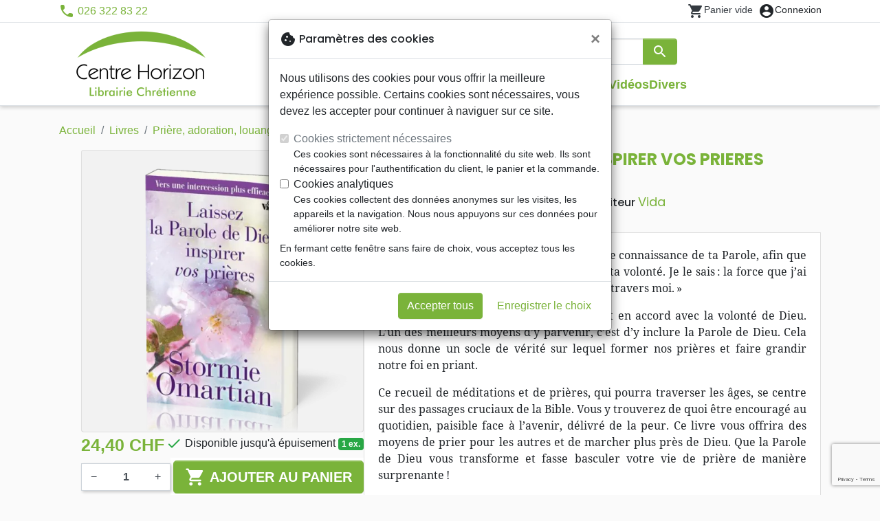

--- FILE ---
content_type: text/html; charset=utf-8
request_url: https://centrehorizon.ch/15923-laissez-la-parole-de-dieu-inspirer-vos-prieres-9782847003215.html
body_size: 21940
content:
<!doctype html>
<html lang="fr">

  <head>
    
      
  <meta charset="utf-8">


  <meta http-equiv="x-ua-compatible" content="ie=edge">



  <title>LAISSEZ LA PAROLE DE DIEU INSPIRER VOS PRIERES - Omartian Stormie :: Centre Horizon</title>
  <meta name="description" content="«Seigneur, aide-moi à avoir une plus grande connaissance de ta Parole, afin que mes prières soient toujours en accord avec ta volonté. Je le sais: la force que j’ai par la prière, c’est ta puissance qui œuvre à travers moi.»

Nous aimerions tous que nos prières soient en accord avec la volonté de Dieu. L’un des meilleurs moyens d’y parvenir, c’es">
        
      <link rel="canonical" href="https://centrehorizon.ch/15923-laissez-la-parole-de-dieu-inspirer-vos-prieres-9782847003215.html">
    
        
  
<meta property="og:title" content="LAISSEZ LA PAROLE DE DIEU INSPIRER VOS PRIERES - Omartian Stormie :: Centre Horizon"/>
<meta property="og:description" content="«Seigneur, aide-moi à avoir une plus grande connaissance de ta Parole, afin que mes prières soient toujours en accord avec ta volonté. Je le sais: la force que j’ai par la prière, c’est ta puissance qui œuvre à travers moi.»

Nous aimerions tous que nos prières soient en accord avec la volonté de Dieu. L’un des meilleurs moyens d’y parvenir, c’es"/>
<meta property="og:url" content="https://centrehorizon.ch/15923-laissez-la-parole-de-dieu-inspirer-vos-prieres-9782847003215.html"/>
<meta property="og:site_name" content="Centre Horizon"/>

  <meta property="og:type" content="product"/>
  <meta property="gtin" content="9782847003215"/>
            <meta property="og:image" content=""/68009-laissez-la-parole-de-dieu-inspirer-vos-prieres:800.webp""/>
      <meta property="og:image:height" content="800"/>
      <meta property="og:image:width" content="800"/>
      <meta property="og:image:alt" content="LAISSEZ LA PAROLE DE DIEU INSPIRER VOS PRIERES - Omartian Stormie :: Centre Horizon"/>
            <meta property="product:price:amount" content="24.4" />
    <meta property="product:price:currency" content="CHF" />
            <meta property="og:availability" content="instock" />
<script type="application/ld+json">
{
    "@context" : "http://schema.org",
    "@type" : "Organization",
    "name" : "Centre Horizon",
    "url" : "https://centrehorizon.ch/",
    "logo" : {
        "@type":"ImageObject",
        "url":"https://centrehorizon.ch/img/centrehorizon.png"
    }
}

</script>

<script type="application/ld+json">
{
    "@context":"http://schema.org",
    "@type":"WebPage",
    "isPartOf": {
        "@type":"WebSite",
        "url":  "https://centrehorizon.ch/",
        "name": "Centre Horizon"
    },
    "name": "LAISSEZ LA PAROLE DE DIEU INSPIRER VOS PRIERES - Omartian Stormie :: Centre Horizon",
    "url":  "https://centrehorizon.ch/15923-laissez-la-parole-de-dieu-inspirer-vos-prieres-9782847003215.html"
}


</script>
    <script type="application/ld+json">
    {
    "@context": "http://schema.org/",
    "@type": "Product",
    "name": "LAISSEZ LA PAROLE DE DIEU INSPIRER VOS PRIERES",
    "description": "«Seigneur, aide-moi à avoir une plus grande connaissance de ta Parole, afin que mes prières soient toujours en accord avec ta volonté. Je le sais: la force que j’ai par la prière, c’est ta puissance qui œuvre à travers moi.»

Nous aimerions tous que nos prières soient en accord avec la volonté de Dieu. L’un des meilleurs moyens d’y parvenir, c’es",
    "category": "Prière, adoration, louange",
    "image" :"/68009-laissez-la-parole-de-dieu-inspirer-vos-prieres:800.webp",    "sku": "VIDA0321",          "gtin13": "9782847003215",
        "brand": {
        "@type": "Brand",
        "name": "Centre Horizon"
    },            "weight": {
        "@context": "https://schema.org",
        "@type": "QuantitativeValue",
        "value": "0.264000",
        "unitCode": "kg"
    },          "offers": {
        "@type": "Offer",
        "priceCurrency": "CHF",
        "name": "LAISSEZ LA PAROLE DE DIEU INSPIRER VOS PRIERES",
        "price": "24.4",
        "url": "https://centrehorizon.ch/15923-laissez-la-parole-de-dieu-inspirer-vos-prieres-9782847003215.html",
        "priceValidUntil": "2026-02-05",
                "image": ["/68009-laissez-la-parole-de-dieu-inspirer-vos-prieres:800.webp"],
                        "gtin13": "9782847003215",
                "sku": "VIDA0321",
                                                "availability": "http://schema.org/InStock",
        "seller": {
            "@type": "Organization",
            "name": "Centre Horizon"
        }
    }
    }


    </script>
<script type="application/ld+json">
    {
    "@context": "https://schema.org",
    "@type": "BreadcrumbList",
    "itemListElement": [
        {
    "@type": "ListItem",
    "position": 1,
    "name": "Accueil",
    "item": "https://centrehorizon.ch/"
    },        {
    "@type": "ListItem",
    "position": 2,
    "name": "Livres",
    "item": "https://centrehorizon.ch/558-livres"
    },        {
    "@type": "ListItem",
    "position": 3,
    "name": "Prière, adoration, louange",
    "item": "https://centrehorizon.ch/1189-priere-adoration-louange"
    },        {
    "@type": "ListItem",
    "position": 4,
    "name": "LAISSEZ LA PAROLE DE DIEU INSPIRER VOS PRIERES",
    "item": "https://centrehorizon.ch/15923-laissez-la-parole-de-dieu-inspirer-vos-prieres-9782847003215.html"
    }    ]
    }
    </script>

  



  <meta name="viewport" content="width=device-width, initial-scale=1, minimum-scale=1">



  <link rel="icon" type="image/vnd.microsoft.icon" href="https://centrehorizon.ch/img/favicon-27.ico?20260115130432">
  <link rel="shortcut icon" type="image/x-icon" href="https://centrehorizon.ch/img/favicon-27.ico?20260115130432">



    <link rel="stylesheet" href="https://centrehorizon.ch/themes/classic-rocket/assets/css/theme-centrehorizon.css?20260115130432" type="text/css" media="all">
  <link rel="stylesheet" href="https://centrehorizon.ch/themes/classic-rocket/modules/productcomments/views/css/productcomments.css?20260115130432" type="text/css" media="all">
  <link rel="stylesheet" href="https://centrehorizon.ch/modules/twintcw/css/style.css?20260115130432" type="text/css" media="all">
  <link rel="stylesheet" href="https://centrehorizon.ch/modules/blockwishlist/public/wishlist.css?20260115130432" type="text/css" media="all">



  

  <script type="text/javascript">
        var blockwishlistController = "https:\/\/centrehorizon.ch\/module\/blockwishlist\/action";
        var prestashop = {"cart":{"products":[],"totals":{"total":{"type":"total","label":"Total","amount":0,"value":"0,00\u00a0CHF"},"total_including_tax":{"type":"total","label":"Total TTC\u00a0:","amount":0,"value":"0,00\u00a0CHF"},"total_excluding_tax":{"type":"total","label":"Total HT\u00a0:","amount":0,"value":"0,00\u00a0CHF"}},"subtotals":{"products":{"type":"products","label":"Sous-total","amount":0,"value":"0,00\u00a0CHF"},"discounts":null,"shipping":{"type":"shipping","label":"Livraison","amount":0,"value":""},"tax":null},"products_count":0,"summary_string":"0 articles","vouchers":{"allowed":1,"added":[]},"discounts":[],"minimalPurchase":0,"minimalPurchaseRequired":""},"currency":{"id":2,"name":"Franc suisse","iso_code":"CHF","iso_code_num":"756","sign":"CHF"},"customer":{"lastname":null,"firstname":null,"email":null,"birthday":null,"newsletter":null,"newsletter_date_add":null,"optin":null,"website":null,"company":null,"siret":null,"ape":null,"is_logged":false,"gender":{"type":null,"name":null},"addresses":[]},"country":{"id_zone":"17","id_currency":"0","call_prefix":"1","iso_code":"US","active":"1","contains_states":"1","need_identification_number":"0","need_zip_code":"1","zip_code_format":"NNNNN","display_tax_label":"0","name":{"1":"\u00c9tats-Unis","2":"Vereinigte Staaten"},"id":21},"language":{"name":"Fran\u00e7ais (French)","iso_code":"fr","locale":"fr-FR","language_code":"fr","active":"1","is_rtl":"0","date_format_lite":"d\/m\/Y","date_format_full":"d\/m\/Y H:i:s","id":1},"page":{"title":"","canonical":"https:\/\/centrehorizon.ch\/15923-laissez-la-parole-de-dieu-inspirer-vos-prieres-9782847003215.html","meta":{"title":"LAISSEZ LA PAROLE DE DIEU INSPIRER VOS PRIERES - Omartian Stormie :: Centre Horizon","description":"\u00abSeigneur, aide-moi \u00e0 avoir une plus grande connaissance de ta Parole, afin que mes pri\u00e8res soient toujours en accord avec ta volont\u00e9. Je le sais: la force que j\u2019ai par la pri\u00e8re, c\u2019est ta puissance qui \u0153uvre \u00e0 travers moi.\u00bb\r\n\r\nNous aimerions tous que nos pri\u00e8res soient en accord avec la volont\u00e9 de Dieu. L\u2019un des meilleurs moyens d\u2019y parvenir, c\u2019es","keywords":"","robots":"index"},"page_name":"product","body_classes":{"lang-fr":true,"lang-rtl":false,"country-US":true,"currency-CHF":true,"layout-full-width":true,"page-product":true,"tax-display-disabled":true,"page-customer-account":false,"product-id-15923":true,"product-LAISSEZ LA PAROLE DE DIEU INSPIRER VOS PRIERES":true,"product-id-category-1189":true,"product-id-manufacturer-8440":true,"product-id-supplier-12":true,"product-available-for-order":true},"admin_notifications":[],"password-policy":{"feedbacks":{"0":"Tr\u00e8s faible","1":"Faible","2":"Moyenne","3":"Fort","4":"Tr\u00e8s fort","Straight rows of keys are easy to guess":"Les suites de touches sur le clavier sont faciles \u00e0 deviner","Short keyboard patterns are easy to guess":"Les mod\u00e8les courts sur le clavier sont faciles \u00e0 deviner.","Use a longer keyboard pattern with more turns":"Utilisez une combinaison de touches plus longue et plus complexe.","Repeats like \"aaa\" are easy to guess":"Les r\u00e9p\u00e9titions (ex. : \"aaa\") sont faciles \u00e0 deviner.","Repeats like \"abcabcabc\" are only slightly harder to guess than \"abc\"":"Les r\u00e9p\u00e9titions (ex. : \"abcabcabc\") sont seulement un peu plus difficiles \u00e0 deviner que \"abc\".","Sequences like abc or 6543 are easy to guess":"Les s\u00e9quences (ex. : abc ou 6543) sont faciles \u00e0 deviner.","Recent years are easy to guess":"Les ann\u00e9es r\u00e9centes sont faciles \u00e0 deviner.","Dates are often easy to guess":"Les dates sont souvent faciles \u00e0 deviner.","This is a top-10 common password":"Ce mot de passe figure parmi les 10 mots de passe les plus courants.","This is a top-100 common password":"Ce mot de passe figure parmi les 100 mots de passe les plus courants.","This is a very common password":"Ceci est un mot de passe tr\u00e8s courant.","This is similar to a commonly used password":"Ce mot de passe est similaire \u00e0 un mot de passe couramment utilis\u00e9.","A word by itself is easy to guess":"Un mot seul est facile \u00e0 deviner.","Names and surnames by themselves are easy to guess":"Les noms et les surnoms seuls sont faciles \u00e0 deviner.","Common names and surnames are easy to guess":"Les noms et les pr\u00e9noms courants sont faciles \u00e0 deviner.","Use a few words, avoid common phrases":"Utilisez quelques mots, \u00e9vitez les phrases courantes.","No need for symbols, digits, or uppercase letters":"Pas besoin de symboles, de chiffres ou de majuscules.","Avoid repeated words and characters":"\u00c9viter de r\u00e9p\u00e9ter les mots et les caract\u00e8res.","Avoid sequences":"\u00c9viter les s\u00e9quences.","Avoid recent years":"\u00c9vitez les ann\u00e9es r\u00e9centes.","Avoid years that are associated with you":"\u00c9vitez les ann\u00e9es qui vous sont associ\u00e9es.","Avoid dates and years that are associated with you":"\u00c9vitez les dates et les ann\u00e9es qui vous sont associ\u00e9es.","Capitalization doesn't help very much":"Les majuscules ne sont pas tr\u00e8s utiles.","All-uppercase is almost as easy to guess as all-lowercase":"Un mot de passe tout en majuscules est presque aussi facile \u00e0 deviner qu'un mot de passe tout en minuscules.","Reversed words aren't much harder to guess":"Les mots invers\u00e9s ne sont pas beaucoup plus difficiles \u00e0 deviner.","Predictable substitutions like '@' instead of 'a' don't help very much":"Les substitutions pr\u00e9visibles comme '\"@\" au lieu de \"a\" n'aident pas beaucoup.","Add another word or two. Uncommon words are better.":"Ajoutez un autre mot ou deux. Pr\u00e9f\u00e9rez les mots peu courants."}}},"shop":{"name":"Centre Horizon","logo":"https:\/\/centrehorizon.ch\/img\/centrehorizon.png","stores_icon":"https:\/\/centrehorizon.ch\/img\/logo_stores.png","favicon":"https:\/\/centrehorizon.ch\/img\/favicon-27.ico"},"core_js_public_path":"\/themes\/","urls":{"base_url":"https:\/\/centrehorizon.ch\/","current_url":"https:\/\/centrehorizon.ch\/15923-laissez-la-parole-de-dieu-inspirer-vos-prieres-9782847003215.html","shop_domain_url":"https:\/\/centrehorizon.ch","img_ps_url":"https:\/\/centrehorizon.ch\/img\/","img_cat_url":"https:\/\/centrehorizon.ch\/img\/c\/","img_lang_url":"https:\/\/centrehorizon.ch\/img\/l\/","img_prod_url":"https:\/\/centrehorizon.ch\/img\/p\/","img_manu_url":"https:\/\/centrehorizon.ch\/img\/m\/","img_sup_url":"https:\/\/centrehorizon.ch\/img\/su\/","img_ship_url":"https:\/\/centrehorizon.ch\/img\/s\/","img_store_url":"https:\/\/centrehorizon.ch\/img\/st\/","img_col_url":"https:\/\/centrehorizon.ch\/img\/co\/","img_url":"https:\/\/centrehorizon.ch\/themes\/classic-rocket\/assets\/img\/","css_url":"https:\/\/centrehorizon.ch\/themes\/classic-rocket\/assets\/css\/","js_url":"https:\/\/centrehorizon.ch\/themes\/classic-rocket\/assets\/js\/","pic_url":"https:\/\/centrehorizon.ch\/upload\/","theme_assets":"https:\/\/centrehorizon.ch\/themes\/classic-rocket\/assets\/","theme_dir":"https:\/\/centrehorizon.ch\/themes\/classic-rocket\/","pages":{"address":"https:\/\/centrehorizon.ch\/adresse","addresses":"https:\/\/centrehorizon.ch\/adresses","authentication":"https:\/\/centrehorizon.ch\/connexion","manufacturer":"https:\/\/centrehorizon.ch\/editeurs","cart":"https:\/\/centrehorizon.ch\/panier","category":"https:\/\/centrehorizon.ch\/index.php?controller=category","cms":"https:\/\/centrehorizon.ch\/index.php?controller=cms","contact":"https:\/\/centrehorizon.ch\/nous-contacter","discount":"https:\/\/centrehorizon.ch\/reduction","guest_tracking":"https:\/\/centrehorizon.ch\/suivi-commande-invite","history":"https:\/\/centrehorizon.ch\/historique-commandes","identity":"https:\/\/centrehorizon.ch\/identite","index":"https:\/\/centrehorizon.ch\/","my_account":"https:\/\/centrehorizon.ch\/mon-compte","order_confirmation":"https:\/\/centrehorizon.ch\/confirmation-commande","order_detail":"https:\/\/centrehorizon.ch\/index.php?controller=order-detail","order_follow":"https:\/\/centrehorizon.ch\/suivi-commande","order":"https:\/\/centrehorizon.ch\/commande","order_return":"https:\/\/centrehorizon.ch\/index.php?controller=order-return","order_slip":"https:\/\/centrehorizon.ch\/avoirs","pagenotfound":"https:\/\/centrehorizon.ch\/page-introuvable","password":"https:\/\/centrehorizon.ch\/recuperation-mot-de-passe","pdf_invoice":"https:\/\/centrehorizon.ch\/index.php?controller=pdf-invoice","pdf_order_return":"https:\/\/centrehorizon.ch\/index.php?controller=pdf-order-return","pdf_order_slip":"https:\/\/centrehorizon.ch\/index.php?controller=pdf-order-slip","prices_drop":"https:\/\/centrehorizon.ch\/promotions","product":"https:\/\/centrehorizon.ch\/index.php?controller=product","registration":"https:\/\/centrehorizon.ch\/index.php?controller=registration","search":"https:\/\/centrehorizon.ch\/recherche","sitemap":"https:\/\/centrehorizon.ch\/plan-du-site","stores":"https:\/\/centrehorizon.ch\/librairie","supplier":"https:\/\/centrehorizon.ch\/index.php?controller=supplier","new_products":"https:\/\/centrehorizon.ch\/nouveaux-produits","brands":"https:\/\/centrehorizon.ch\/editeurs","register":"https:\/\/centrehorizon.ch\/index.php?controller=registration","order_login":"https:\/\/centrehorizon.ch\/commande?login=1"},"alternative_langs":[],"actions":{"logout":"https:\/\/centrehorizon.ch\/?mylogout="},"no_picture_image":{"url":"\/home\/www-data\/ps\/production\/releases\/20260115130432\/img\/p\/27fr","bySize":{"home_default":{"url":"\/home\/www-data\/ps\/production\/releases\/20260115130432\/img\/p\/27fr"}}}},"configuration":{"display_taxes_label":false,"display_prices_tax_incl":true,"is_catalog":false,"show_prices":true,"opt_in":{"partner":false},"quantity_discount":{"type":"discount","label":"Remise"},"voucher_enabled":1,"return_enabled":0},"field_required":[],"breadcrumb":{"links":[{"title":"Accueil","url":"https:\/\/centrehorizon.ch\/"},{"title":"Livres","url":"https:\/\/centrehorizon.ch\/558-livres"},{"title":"Pri\u00e8re, adoration, louange","url":"https:\/\/centrehorizon.ch\/1189-priere-adoration-louange"},{"title":"LAISSEZ LA PAROLE DE DIEU INSPIRER VOS PRIERES","url":"https:\/\/centrehorizon.ch\/15923-laissez-la-parole-de-dieu-inspirer-vos-prieres-9782847003215.html"}],"count":4},"link":{"protocol_link":"https:\/\/","protocol_content":"https:\/\/"},"time":1769014788,"static_token":"aca5f2e55ec6b965b472e733c61a8045","token":"9e39cbdaaf341365d656fb52c663a649","debug":false};
        var productsAlreadyTagged = [];
        var removeFromWishlistUrl = "https:\/\/centrehorizon.ch\/module\/blockwishlist\/action?action=deleteProductFromWishlist";
        var wishlistAddProductToCartUrl = "https:\/\/centrehorizon.ch\/module\/blockwishlist\/action?action=addProductToCart";
        var wishlistUrl = "https:\/\/centrehorizon.ch\/module\/blockwishlist\/view";
      </script>
    <script defer type="text/javascript" src="https://centrehorizon.ch/themes/core.js?20260115130432" ></script>
  <script defer type="text/javascript" src="https://centrehorizon.ch/themes/classic-rocket/assets/js/theme.js?20260115130432" ></script>
  <script defer type="text/javascript" src="https://centrehorizon.ch/themes/classic-rocket/modules/ps_emailalerts/js/mailalerts.js?20260115130432" ></script>
  <script defer type="text/javascript" src="https://centrehorizon.ch/themes/classic-rocket/modules/productcomments/views/js/jquery.rating.plugin.js?20260115130432" ></script>
  <script defer type="text/javascript" src="https://centrehorizon.ch/themes/classic-rocket/modules/productcomments/views/js/productListingComments.js?20260115130432" ></script>
  <script defer type="text/javascript" src="https://centrehorizon.ch/themes/classic-rocket/modules/productcomments/views/js/post-comment.js?20260115130432" ></script>
  <script defer type="text/javascript" src="https://centrehorizon.ch/themes/classic-rocket/modules/productcomments/views/js/list-comments.js?20260115130432" ></script>
  <script defer type="text/javascript" src="https://centrehorizon.ch/modules/twintcw/js/frontend.js?20260115130432" ></script>
  <script defer type="text/javascript" src="https://centrehorizon.ch/modules/blockwishlist/public/product.bundle.js?20260115130432" ></script>
  <script defer type="text/javascript" src="https://centrehorizon.ch/modules/sbgslider/js/sbgslider.js?20260115130432" ></script>
  <script defer type="text/javascript" src="https://centrehorizon.ch/modules/ps_shoppingcart/ps_shoppingcart.js?20260115130432" ></script>
  <script defer type="text/javascript" src="https://centrehorizon.ch/modules/sbgsearch/views/js/searchbar.js?20260115130432" ></script>
  <script defer type="text/javascript" src="https://centrehorizon.ch/modules/blockwishlist/public/graphql.js?20260115130432" ></script>
  <script defer type="text/javascript" src="https://centrehorizon.ch/modules/blockwishlist/public/vendors.js?20260115130432" ></script>





  <script defer src="https://www.googletagmanager.com/gtag/js?id=G-BYW5SB00M3"></script>
<script>
  window.dataLayer = window.dataLayer || [];
  function gtag(){dataLayer.push(arguments);}
  if(localStorage.getItem('consentMode') === null){
    gtag('consent', 'default', {
      'ad_storage': 'denied',
      'analytics_storage': 'denied',
      'functionality_storage': 'granted',
    });
  } else {
    gtag('consent', 'default', JSON.parse(localStorage.getItem('consentMode')));
  }
  gtag('js', new Date());
  gtag(
    'config',
    'G-BYW5SB00M3',
    {
      'debug_mode':false
      , 'anonymize_ip': true                }
  );
</script>

<script
  id="sentry-script"
  defer
  src="https://browser.sentry-cdn.com/7.32.0/bundle.tracing.debug.min.js"
  integrity="sha384-C2gbC4mzuVYgAlQuAt+ZjQH4Be5r7u+Y4T+jnK+tV//kSb3CjPUeNo69D5BfN1ou"
  crossorigin="anonymous"
></script>
<script type="text/javascript">
  document.getElementById("sentry-script").addEventListener("load", () => {
    Sentry.init({
      dsn: "https://020b0f5f57f34dd883e87cf9b0cafb22@o48818.ingest.sentry.io/5533473",
      release: '20260115130432',
      sampleRate: 0.25,
      integrations: [new Sentry.BrowserTracing()],
      tracesSampleRate: 0.1,
    })
    Sentry.setUser({ id: '', email: '' });
  })
</script>




    
  </head>

  <body id="product" class="lang-fr country-us currency-chf layout-full-width page-product tax-display-disabled product-id-15923 product-laissez-la-parole-de-dieu-inspirer-vos-prieres product-id-category-1189 product-id-manufacturer-8440 product-id-supplier-12 product-available-for-order">

    
      
    

    <main>
      
              

      <header id="header" class="l-header">
        
          
    <div class="header-banner">
        <div id="browser-alert" style="display:none;">
  <div class="alert alert-danger" role="alert">
                <h4 class="alert-heading">
      <i class="material-icons">warning</i> Veuillez mettre à jour votre navigateur !
    </h4>
    <p>Vous utilisez un navigateur obsolète. Malheureusement, ce site web pourrait ne pas fonctionner comme prévu.</p>
    <p>Nous vous recommandons de mettre à jour votre navigateur ou d&#039;utiliser une autre application.</p>
  </div>
</div>
<script type="application/javascript">
  
  var str = 'class ಠ_ಠ extends Array {constructor(j = "a", ...c) {const q = (({u: e}) => {return { [`s${c}`]: Symbol(j) };})({});super(j, q, ...c);}}' +
    'new Promise((f) => {const a = function* (){return "\\{u20BB7}".match(/./u)[0].length === 2 || true;};for (let vre of a()) {' +
    'const [uw, as, he, re] = [new Set(), new WeakSet(), new Map(), new WeakMap()];break;}f(new Proxy({}, {get: (han, h) => h in han ? han[h] ' +
    ': "42".repeat(0o10)}));}).then(bi => new ಠ_ಠ(bi.rd));';
  
  try {
    eval(str);
  } catch(e) {
    alert("Veuillez mettre à jour votre navigateur !\nVous utilisez un navigateur obsolète. Malheureusement, ce site web pourrait ne pas fonctionner comme prévu.\nNous vous recommandons de mettre à jour votre navigateur ou d&#039;utiliser une autre application.")
    document.getElementById('browser-alert').setAttribute('class', 'd-block')
    Sentry.captureMessage('Browser does not support ES6')
    Sentry.close()
  }
</script>

    </div>

<div class="header-nav border-bottom">
  <div class="container">
    
      <div class="border-bottom shrunk-contents">
          <div class="container align-items-center justify-content-between shrunk-contents">
              <button class="visible--mobile btn mobile-menu-button" id="menu-icon" data-toggle="modal" data-target="#mobile_top_menu_wrapper">
                <i class="material-icons">&#xE5D2;</i>
              </button>
              <div class="header-nav__left">
                  <div id="_desktop_contact_link">
  <div id="contact-link">
          <i class="material-icons">phone</i> 026 322 83 22
      </div>
</div>

              </div>
              <div class="header-nav__right my-1">
                  <div class="header__rightitem">
  <div class="blockcart cart-preview inactive" data-refresh-url="//centrehorizon.ch/module/ps_shoppingcart/ajax">
    <div class="shopping-cart">
        <a href="#" class="btn-link disabled text-dark">
          <span class="header-nav__icon">
            <i class="material-icons">shopping_cart</i>
            <span class="cart-products-count blockcart__count small active">0</span>
          </span>
          <span class="visible--desktop blockcart__label small text-nowrap active">article(s)</span>
          <span class="visible--desktop blockcart__label small text-nowrap inactive">Panier vide</span>
        </a>
    </div>
  </div>
</div>
<div class="user-info header__rightitem">
      <a
      class="inactive"
      href="https://centrehorizon.ch/connexion?back=https://centrehorizon.ch/15923-laissez-la-parole-de-dieu-inspirer-vos-prieres-9782847003215.html"
      title="Identifiez-vous"
      rel="nofollow"
    >
      <span class="header-nav__icon"><i class="material-icons">account_circle</i></span>
      <span class="visible--desktop small">Connexion</span>
    </a>
  </div>

              </div>
          </div>
      </div>
    

    
      <div class="container header-top justify-content-center align-items-end shrunk-contents">
          <a href="https://centrehorizon.ch/" class="header__logo">
              <img class="logo img-fluid" src="https://centrehorizon.ch/img/centrehorizon.png?20260115130432" height="120" alt="Centre Horizon">
          </a>
          <div class="header__search">
            <form method="get" action="//centrehorizon.ch/recherche" class="search-widget js-search-form" data-search-widget data-search-controller-url="https://centrehorizon.ch/module/sbgsearch/search">
    <div class="input-group">
        <input class="form-control js-search-input" type="text" name="s" value="" placeholder="Rechercher" aria-label="Rechercher"
               enterkeyhint="search" autocorrect="off" autocomplete="off">
        <div class="input-group-append">
          <button type="submit" class="btn btn-primary">
            <i class="material-icons search">search</i>
            <span class="sr-only">Rechercher</span>
          </button>
        </div>
    </div>
</form>
<button class="btn btn-outline-primary">
  <i class="material-icons search">close</i>
  <span class="sr-only">Close</span>
</button>

            

<nav class="menu visible--desktop" id="_desktop_top_menu">
  
      <ul class="menu-top" id="top-menu" role="navigation" data-depth="0">
                      <li class="menu__item--0"
          id="lnk-nouveautes" >
          
                      <a
              class="menu__item-link--top menu__item-link--nosubmenu"
              href="/nouveaux-produits" data-depth="0"
                          >
              Nouveautés
            </a>
                              </li>
                                        <li class="menu__item--0"
          id="category-553" aria-haspopup="true" aria-expanded="false"
          aria-owns="top_sub_menu_40760" aria-controls="top_sub_menu_40760">
          
                    <div class="menu__item-header">
                      <a
              class="menu__item-link--top "
              href="https://centrehorizon.ch/553-bibles" data-depth="0"
                          >
              Bibles
            </a>
                                                <span class="visible--mobile">
                <span data-target="#top_sub_menu_53179" data-toggle="collapse"
                      class="d-block navbar-toggler icon-collapse">
                  <i class="material-icons menu__collapseicon">&#xE313;</i>
                </span>
              </span>
          </div>
                                <div class="menu-sub clearfix collapse show" data-collapse-hide-mobile
                 id="top_sub_menu_53179" role="group" aria-labelledby="category-553"
                 aria-expanded="false" aria-hidden="true">
              <div class="menu-sub__content">
                
      <ul  class="menu-sub__list--1" data-depth="1">
                      <li class="menu__item--1"
          id="category-783" >
          
                      <a
              class="menu__item-link--1 menu__item-link--nosubmenu"
              href="https://centrehorizon.ch/783-segond-21" data-depth="1"
                          >
              Segond 21
            </a>
                              </li>
                      <li class="menu__item--1"
          id="category-788" >
          
                      <a
              class="menu__item-link--1 menu__item-link--nosubmenu"
              href="https://centrehorizon.ch/788-segond" data-depth="1"
                          >
              Segond
            </a>
                              </li>
                      <li class="menu__item--1"
          id="category-824" >
          
                      <a
              class="menu__item-link--1 menu__item-link--nosubmenu"
              href="https://centrehorizon.ch/824-neg" data-depth="1"
                          >
              NEG
            </a>
                              </li>
                      <li class="menu__item--1"
          id="category-1162" >
          
                      <a
              class="menu__item-link--1 menu__item-link--nosubmenu"
              href="https://centrehorizon.ch/1162-colombe" data-depth="1"
                          >
              Colombe
            </a>
                              </li>
                      <li class="menu__item--1"
          id="category-1166" >
          
                      <a
              class="menu__item-link--1 menu__item-link--nosubmenu"
              href="https://centrehorizon.ch/1166-nbs" data-depth="1"
                          >
              NBS
            </a>
                              </li>
                      <li class="menu__item--1"
          id="category-829" >
          
                      <a
              class="menu__item-link--1 menu__item-link--nosubmenu"
              href="https://centrehorizon.ch/829-darby" data-depth="1"
                          >
              Darby
            </a>
                              </li>
                      <li class="menu__item--1"
          id="category-793" >
          
                      <a
              class="menu__item-link--1 menu__item-link--nosubmenu"
              href="https://centrehorizon.ch/793-semeur" data-depth="1"
                          >
              Semeur
            </a>
                              </li>
                      <li class="menu__item--1"
          id="category-834" >
          
                      <a
              class="menu__item-link--1 menu__item-link--nosubmenu"
              href="https://centrehorizon.ch/834-francais-courant" data-depth="1"
                          >
              Français courant
            </a>
                              </li>
                      <li class="menu__item--1"
          id="category-1158" >
          
                      <a
              class="menu__item-link--1 menu__item-link--nosubmenu"
              href="https://centrehorizon.ch/1158-francais-fondamental" data-depth="1"
                          >
              Français fondamental
            </a>
                              </li>
                      <li class="menu__item--1"
          id="category-1170" >
          
                      <a
              class="menu__item-link--1 menu__item-link--nosubmenu"
              href="https://centrehorizon.ch/1170-autres-versions" data-depth="1"
                          >
              Autres versions
            </a>
                              </li>
                      <li class="menu__item--1"
          id="category-778" >
          
                      <a
              class="menu__item-link--1 menu__item-link--nosubmenu"
              href="https://centrehorizon.ch/778-bibles-d-etude" data-depth="1"
                          >
              Bibles d&#039;étude
            </a>
                              </li>
                      <li class="menu__item--1"
          id="category-813" >
          
                      <a
              class="menu__item-link--1 menu__item-link--nosubmenu"
              href="https://centrehorizon.ch/813-nouveaux-testaments" data-depth="1"
                          >
              Nouveaux Testaments
            </a>
                              </li>
                      <li class="menu__item--1"
          id="category-818" >
          
                      <a
              class="menu__item-link--1 menu__item-link--nosubmenu"
              href="https://centrehorizon.ch/818-evangiles" data-depth="1"
                          >
              Evangiles
            </a>
                              </li>
                </ul>
  
              </div>
            </div>
                  </li>
                                        <li class="menu__item--0"
          id="category-558" aria-haspopup="true" aria-expanded="false"
          aria-owns="top_sub_menu_66808" aria-controls="top_sub_menu_66808">
          
                    <div class="menu__item-header">
                      <a
              class="menu__item-link--top "
              href="https://centrehorizon.ch/558-livres" data-depth="0"
                          >
              Livres
            </a>
                                                <span class="visible--mobile">
                <span data-target="#top_sub_menu_99738" data-toggle="collapse"
                      class="d-block navbar-toggler icon-collapse">
                  <i class="material-icons menu__collapseicon">&#xE313;</i>
                </span>
              </span>
          </div>
                                <div class="menu-sub clearfix collapse show" data-collapse-hide-mobile
                 id="top_sub_menu_99738" role="group" aria-labelledby="category-558"
                 aria-expanded="false" aria-hidden="true">
              <div class="menu-sub__content">
                
      <ul  class="menu-sub__list--1" data-depth="1">
                                        <li class="menu__item--1"
          id="category-731" aria-haspopup="true" aria-expanded="false"
          aria-owns="top_sub_menu_54988" aria-controls="top_sub_menu_54988">
          
                    <div class="menu__item-header">
                      <a
              class="menu__item-link--1 "
              href="https://centrehorizon.ch/731-erudition" data-depth="1"
                          >
              Erudition
            </a>
                                                <span class="visible--mobile">
                <span data-target="#top_sub_menu_5675" data-toggle="collapse"
                      class="d-block navbar-toggler icon-collapse">
                  <i class="material-icons menu__collapseicon">&#xE313;</i>
                </span>
              </span>
          </div>
                            </li>
                                        <li class="menu__item--1"
          id="category-1174" aria-haspopup="true" aria-expanded="false"
          aria-owns="top_sub_menu_74523" aria-controls="top_sub_menu_74523">
          
                    <div class="menu__item-header">
                      <a
              class="menu__item-link--1 "
              href="https://centrehorizon.ch/1174-etude-de-la-bible" data-depth="1"
                          >
              Etude de la Bible
            </a>
                                                <span class="visible--mobile">
                <span data-target="#top_sub_menu_27932" data-toggle="collapse"
                      class="d-block navbar-toggler icon-collapse">
                  <i class="material-icons menu__collapseicon">&#xE313;</i>
                </span>
              </span>
          </div>
                            </li>
                      <li class="menu__item--1"
          id="category-717" >
          
                      <a
              class="menu__item-link--1 menu__item-link--nosubmenu"
              href="https://centrehorizon.ch/717-doctrine" data-depth="1"
                          >
              Doctrine
            </a>
                              </li>
                      <li class="menu__item--1"
          id="category-1186" >
          
                      <a
              class="menu__item-link--1 menu__item-link--nosubmenu"
              href="https://centrehorizon.ch/1186-theologie" data-depth="1"
                          >
              Théologie
            </a>
                              </li>
                      <li class="menu__item--1"
          id="category-726" >
          
                      <a
              class="menu__item-link--1 menu__item-link--nosubmenu"
              href="https://centrehorizon.ch/726-eglise" data-depth="1"
                          >
              Eglise
            </a>
                              </li>
                      <li class="menu__item--1"
          id="category-738" >
          
                      <a
              class="menu__item-link--1 menu__item-link--nosubmenu"
              href="https://centrehorizon.ch/738-ethique-societe-politique" data-depth="1"
                          >
              Ethique, société, politique
            </a>
                              </li>
                      <li class="menu__item--1"
          id="category-709" >
          
                      <a
              class="menu__item-link--1 menu__item-link--nosubmenu"
              href="https://centrehorizon.ch/709-livres-cadeaux" data-depth="1"
                          >
              Livres cadeaux
            </a>
                              </li>
                      <li class="menu__item--1"
          id="category-721" >
          
                      <a
              class="menu__item-link--1 menu__item-link--nosubmenu"
              href="https://centrehorizon.ch/721-edification" data-depth="1"
                          >
              Edification
            </a>
                              </li>
                                        <li class="menu__item--1"
          id="category-734" aria-haspopup="true" aria-expanded="false"
          aria-owns="top_sub_menu_88722" aria-controls="top_sub_menu_88722">
          
                    <div class="menu__item-header">
                      <a
              class="menu__item-link--1 "
              href="https://centrehorizon.ch/734-evangelisation" data-depth="1"
                          >
              Evangelisation
            </a>
                                                <span class="visible--mobile">
                <span data-target="#top_sub_menu_828" data-toggle="collapse"
                      class="d-block navbar-toggler icon-collapse">
                  <i class="material-icons menu__collapseicon">&#xE313;</i>
                </span>
              </span>
          </div>
                            </li>
                                        <li class="menu__item--1"
          id="category-743" aria-haspopup="true" aria-expanded="false"
          aria-owns="top_sub_menu_13699" aria-controls="top_sub_menu_13699">
          
                    <div class="menu__item-header">
                      <a
              class="menu__item-link--1 "
              href="https://centrehorizon.ch/743-famille-couple" data-depth="1"
                          >
              Famille, couple
            </a>
                                                <span class="visible--mobile">
                <span data-target="#top_sub_menu_63677" data-toggle="collapse"
                      class="d-block navbar-toggler icon-collapse">
                  <i class="material-icons menu__collapseicon">&#xE313;</i>
                </span>
              </span>
          </div>
                            </li>
                      <li class="menu__item--1"
          id="category-802" >
          
                      <a
              class="menu__item-link--1 menu__item-link--nosubmenu"
              href="https://centrehorizon.ch/802-temoignages-biographies" data-depth="1"
                          >
              Témoignages, biographies
            </a>
                              </li>
                      <li class="menu__item--1"
          id="category-979" >
          
                      <a
              class="menu__item-link--1 menu__item-link--nosubmenu"
              href="https://centrehorizon.ch/979-romans" data-depth="1"
                          >
              Romans
            </a>
                              </li>
                      <li class="menu__item--1"
          id="category-1154" >
          
                      <a
              class="menu__item-link--1 menu__item-link--nosubmenu"
              href="https://centrehorizon.ch/1154-bandes-dessinees" data-depth="1"
                          >
              Bandes dessinées
            </a>
                              </li>
                      <li class="menu__item--1"
          id="category-1189" >
          
                      <a
              class="menu__item-link--1 menu__item-link--nosubmenu"
              href="https://centrehorizon.ch/1189-priere-adoration-louange" data-depth="1"
                          >
              Prière, adoration, louange
            </a>
                              </li>
                                        <li class="menu__item--1"
          id="category-1192" aria-haspopup="true" aria-expanded="false"
          aria-owns="top_sub_menu_58149" aria-controls="top_sub_menu_58149">
          
                    <div class="menu__item-header">
                      <a
              class="menu__item-link--1 "
              href="https://centrehorizon.ch/1192-personne-sante" data-depth="1"
                          >
              Personne, santé
            </a>
                                                <span class="visible--mobile">
                <span data-target="#top_sub_menu_82935" data-toggle="collapse"
                      class="d-block navbar-toggler icon-collapse">
                  <i class="material-icons menu__collapseicon">&#xE313;</i>
                </span>
              </span>
          </div>
                            </li>
                      <li class="menu__item--1"
          id="category-1219" >
          
                      <a
              class="menu__item-link--1 menu__item-link--nosubmenu"
              href="https://centrehorizon.ch/1219-israel-messianique" data-depth="1"
                          >
              Israël, Messianique
            </a>
                              </li>
                      <li class="menu__item--1"
          id="category-1236" >
          
                      <a
              class="menu__item-link--1 menu__item-link--nosubmenu"
              href="https://centrehorizon.ch/1236-theatre-saynettes" data-depth="1"
                          >
              Théâtre, saynettes
            </a>
                              </li>
                      <li class="menu__item--1"
          id="category-1259" >
          
                      <a
              class="menu__item-link--1 menu__item-link--nosubmenu"
              href="https://centrehorizon.ch/1259-poesie" data-depth="1"
                          >
              Poésie
            </a>
                              </li>
                      <li class="menu__item--1"
          id="category-752" >
          
                      <a
              class="menu__item-link--1 menu__item-link--nosubmenu"
              href="https://centrehorizon.ch/752-meditations" data-depth="1"
                          >
              Méditations
            </a>
                              </li>
                </ul>
  
              </div>
            </div>
                  </li>
                                        <li class="menu__item--0"
          id="category-563" aria-haspopup="true" aria-expanded="false"
          aria-owns="top_sub_menu_14637" aria-controls="top_sub_menu_14637">
          
                    <div class="menu__item-header">
                      <a
              class="menu__item-link--top "
              href="https://centrehorizon.ch/563-jeunesse" data-depth="0"
                          >
              Jeunesse
            </a>
                                                <span class="visible--mobile">
                <span data-target="#top_sub_menu_91412" data-toggle="collapse"
                      class="d-block navbar-toggler icon-collapse">
                  <i class="material-icons menu__collapseicon">&#xE313;</i>
                </span>
              </span>
          </div>
                                <div class="menu-sub clearfix collapse show" data-collapse-hide-mobile
                 id="top_sub_menu_91412" role="group" aria-labelledby="category-563"
                 aria-expanded="false" aria-hidden="true">
              <div class="menu-sub__content">
                
      <ul  class="menu-sub__list--1" data-depth="1">
                      <li class="menu__item--1"
          id="category-1050" >
          
                      <a
              class="menu__item-link--1 menu__item-link--nosubmenu"
              href="https://centrehorizon.ch/1050-0-6-ans" data-depth="1"
                          >
               0 - 6 ans 
            </a>
                              </li>
                      <li class="menu__item--1"
          id="category-704" >
          
                      <a
              class="menu__item-link--1 menu__item-link--nosubmenu"
              href="https://centrehorizon.ch/704-6-9-ans" data-depth="1"
                          >
              6 - 9 ans
            </a>
                              </li>
                      <li class="menu__item--1"
          id="category-841" >
          
                      <a
              class="menu__item-link--1 menu__item-link--nosubmenu"
              href="https://centrehorizon.ch/841-9-12-ans" data-depth="1"
                          >
              9 - 12 ans
            </a>
                              </li>
                      <li class="menu__item--1"
          id="category-1088" >
          
                      <a
              class="menu__item-link--1 menu__item-link--nosubmenu"
              href="https://centrehorizon.ch/1088-adolescents-jeunes" data-depth="1"
                          >
              Adolescents, jeunes
            </a>
                              </li>
                      <li class="menu__item--1"
          id="category-1083" >
          
                      <a
              class="menu__item-link--1 menu__item-link--nosubmenu"
              href="https://centrehorizon.ch/1083-bibles-jeunesse" data-depth="1"
                          >
              Bibles jeunesse
            </a>
                              </li>
                      <li class="menu__item--1"
          id="category-1244" >
          
                      <a
              class="menu__item-link--1 menu__item-link--nosubmenu"
              href="https://centrehorizon.ch/1244-prieres-meditations-jeunesse" data-depth="1"
                          >
              Prières, méditations jeunesse
            </a>
                              </li>
                      <li class="menu__item--1"
          id="category-1264" >
          
                      <a
              class="menu__item-link--1 menu__item-link--nosubmenu"
              href="https://centrehorizon.ch/1264-enseignement-jeunesse" data-depth="1"
                          >
              Enseignement jeunesse
            </a>
                              </li>
                      <li class="menu__item--1"
          id="category-1248" >
          
                      <a
              class="menu__item-link--1 menu__item-link--nosubmenu"
              href="https://centrehorizon.ch/1248-livres-d-activites" data-depth="1"
                          >
              Livres d&#039;activités
            </a>
                              </li>
                      <li class="menu__item--1"
          id="category-1055" >
          
                      <a
              class="menu__item-link--1 menu__item-link--nosubmenu"
              href="https://centrehorizon.ch/1055-cd-jeunesse" data-depth="1"
                          >
              CD Jeunesse
            </a>
                              </li>
                </ul>
  
              </div>
            </div>
                  </li>
                                        <li class="menu__item--0"
          id="category-568" aria-haspopup="true" aria-expanded="false"
          aria-owns="top_sub_menu_97679" aria-controls="top_sub_menu_97679">
          
                    <div class="menu__item-header">
                      <a
              class="menu__item-link--top "
              href="https://centrehorizon.ch/568-musique" data-depth="0"
                          >
              Musique
            </a>
                                                <span class="visible--mobile">
                <span data-target="#top_sub_menu_73360" data-toggle="collapse"
                      class="d-block navbar-toggler icon-collapse">
                  <i class="material-icons menu__collapseicon">&#xE313;</i>
                </span>
              </span>
          </div>
                                <div class="menu-sub clearfix collapse show" data-collapse-hide-mobile
                 id="top_sub_menu_73360" role="group" aria-labelledby="category-568"
                 aria-expanded="false" aria-hidden="true">
              <div class="menu-sub__content">
                
      <ul  class="menu-sub__list--1" data-depth="1">
                      <li class="menu__item--1"
          id="category-656" >
          
                      <a
              class="menu__item-link--1 menu__item-link--nosubmenu"
              href="https://centrehorizon.ch/656-louange-adoration" data-depth="1"
                          >
              Louange, Adoration
            </a>
                              </li>
                      <li class="menu__item--1"
          id="category-660" >
          
                      <a
              class="menu__item-link--1 menu__item-link--nosubmenu"
              href="https://centrehorizon.ch/660-jeunesse" data-depth="1"
                          >
              Jeunesse
            </a>
                              </li>
                      <li class="menu__item--1"
          id="category-682" >
          
                      <a
              class="menu__item-link--1 menu__item-link--nosubmenu"
              href="https://centrehorizon.ch/682-instrumental" data-depth="1"
                          >
              Instrumental
            </a>
                              </li>
                      <li class="menu__item--1"
          id="category-673" >
          
                      <a
              class="menu__item-link--1 menu__item-link--nosubmenu"
              href="https://centrehorizon.ch/673-noel-musique-de-fete" data-depth="1"
                          >
              Noël, Musique de fête
            </a>
                              </li>
                      <li class="menu__item--1"
          id="category-678" >
          
                      <a
              class="menu__item-link--1 menu__item-link--nosubmenu"
              href="https://centrehorizon.ch/678-compilations" data-depth="1"
                          >
              Compilations
            </a>
                              </li>
                      <li class="menu__item--1"
          id="category-1241" >
          
                      <a
              class="menu__item-link--1 menu__item-link--nosubmenu"
              href="https://centrehorizon.ch/1241-recueils-et-partitions" data-depth="1"
                          >
              Recueils et partitions
            </a>
                              </li>
                </ul>
  
              </div>
            </div>
                  </li>
                                        <li class="menu__item--0"
          id="category-574" aria-haspopup="true" aria-expanded="false"
          aria-owns="top_sub_menu_28554" aria-controls="top_sub_menu_28554">
          
                    <div class="menu__item-header">
                      <a
              class="menu__item-link--top "
              href="https://centrehorizon.ch/574-videos" data-depth="0"
                          >
              Vidéos
            </a>
                                                <span class="visible--mobile">
                <span data-target="#top_sub_menu_22719" data-toggle="collapse"
                      class="d-block navbar-toggler icon-collapse">
                  <i class="material-icons menu__collapseicon">&#xE313;</i>
                </span>
              </span>
          </div>
                                <div class="menu-sub clearfix collapse show" data-collapse-hide-mobile
                 id="top_sub_menu_22719" role="group" aria-labelledby="category-574"
                 aria-expanded="false" aria-hidden="true">
              <div class="menu-sub__content">
                
      <ul  class="menu-sub__list--1" data-depth="1">
                      <li class="menu__item--1"
          id="category-633" >
          
                      <a
              class="menu__item-link--1 menu__item-link--nosubmenu"
              href="https://centrehorizon.ch/633-films-fiction" data-depth="1"
                          >
              Films, fiction
            </a>
                              </li>
                      <li class="menu__item--1"
          id="category-622" >
          
                      <a
              class="menu__item-link--1 menu__item-link--nosubmenu"
              href="https://centrehorizon.ch/622-enseignement-conferences" data-depth="1"
                          >
              Enseignement, conférences
            </a>
                              </li>
                      <li class="menu__item--1"
          id="category-627" >
          
                      <a
              class="menu__item-link--1 menu__item-link--nosubmenu"
              href="https://centrehorizon.ch/627-dessins-animes" data-depth="1"
                          >
              Dessins animés
            </a>
                              </li>
                      <li class="menu__item--1"
          id="category-639" >
          
                      <a
              class="menu__item-link--1 menu__item-link--nosubmenu"
              href="https://centrehorizon.ch/639-histoires-vraies-temoignages" data-depth="1"
                          >
              Histoires vraies, témoignages
            </a>
                              </li>
                      <li class="menu__item--1"
          id="category-645" >
          
                      <a
              class="menu__item-link--1 menu__item-link--nosubmenu"
              href="https://centrehorizon.ch/645-documentaires-reportages" data-depth="1"
                          >
              Documentaires, reportages
            </a>
                              </li>
                </ul>
  
              </div>
            </div>
                  </li>
                                        <li class="menu__item--0"
          id="category-578" aria-haspopup="true" aria-expanded="false"
          aria-owns="top_sub_menu_82914" aria-controls="top_sub_menu_82914">
          
                    <div class="menu__item-header">
                      <a
              class="menu__item-link--top "
              href="https://centrehorizon.ch/578-divers" data-depth="0"
                          >
              Divers
            </a>
                                                <span class="visible--mobile">
                <span data-target="#top_sub_menu_80734" data-toggle="collapse"
                      class="d-block navbar-toggler icon-collapse">
                  <i class="material-icons menu__collapseicon">&#xE313;</i>
                </span>
              </span>
          </div>
                                <div class="menu-sub clearfix collapse show" data-collapse-hide-mobile
                 id="top_sub_menu_80734" role="group" aria-labelledby="category-578"
                 aria-expanded="false" aria-hidden="true">
              <div class="menu-sub__content">
                
      <ul  class="menu-sub__list--1" data-depth="1">
                      <li class="menu__item--1"
          id="category-595" >
          
                      <a
              class="menu__item-link--1 menu__item-link--nosubmenu"
              href="https://centrehorizon.ch/595-calendriers-agendas" data-depth="1"
                          >
              Calendriers, agendas
            </a>
                              </li>
                      <li class="menu__item--1"
          id="category-1697" >
          
                      <a
              class="menu__item-link--1 menu__item-link--nosubmenu"
              href="https://centrehorizon.ch/1697-papeterie" data-depth="1"
                          >
              Papeterie
            </a>
                              </li>
                      <li class="menu__item--1"
          id="category-652" >
          
                      <a
              class="menu__item-link--1 menu__item-link--nosubmenu"
              href="https://centrehorizon.ch/652-objets-cadeaux" data-depth="1"
                          >
              Objets cadeaux
            </a>
                              </li>
                                        <li class="menu__item--1"
          id="category-763" aria-haspopup="true" aria-expanded="false"
          aria-owns="top_sub_menu_98227" aria-controls="top_sub_menu_98227">
          
                    <div class="menu__item-header">
                      <a
              class="menu__item-link--1 "
              href="https://centrehorizon.ch/763-jeux" data-depth="1"
                          >
              Jeux
            </a>
                                                <span class="visible--mobile">
                <span data-target="#top_sub_menu_28766" data-toggle="collapse"
                      class="d-block navbar-toggler icon-collapse">
                  <i class="material-icons menu__collapseicon">&#xE313;</i>
                </span>
              </span>
          </div>
                            </li>
                                        <li class="menu__item--1"
          id="category-1585" aria-haspopup="true" aria-expanded="false"
          aria-owns="top_sub_menu_52299" aria-controls="top_sub_menu_52299">
          
                    <div class="menu__item-header">
                      <a
              class="menu__item-link--1 "
              href="https://centrehorizon.ch/1585-accessoires-de-bible" data-depth="1"
                          >
              Accessoires de Bible
            </a>
                                                <span class="visible--mobile">
                <span data-target="#top_sub_menu_21468" data-toggle="collapse"
                      class="d-block navbar-toggler icon-collapse">
                  <i class="material-icons menu__collapseicon">&#xE313;</i>
                </span>
              </span>
          </div>
                            </li>
                </ul>
  
              </div>
            </div>
                  </li>
                </ul>
  
</nav>

          </div>
      </div>
    
  </div>
</div>
<div class="header-nav-placeholder"></div>


    <div class="container header-fullwidth">
        
    </div>

        
      </header>

      
        
<aside id="notifications" class="notifications-container container-lg">
    
    
    
    </aside>
      
        
        <section id="wrapper" class="container-lg">
        
          
            <nav data-depth="4" class="row">
  <ol class="breadcrumb px-3 py-0">
            
                            <li class="breadcrumb-item">
                <a href="https://centrehorizon.ch/">
                        Accueil
                            </a>
                        </li>
        
            
                            <li class="breadcrumb-item">
                <a href="https://centrehorizon.ch/558-livres">
                        Livres
                            </a>
                        </li>
        
            
                            <li class="breadcrumb-item">
                <a href="https://centrehorizon.ch/1189-priere-adoration-louange">
                        Prière, adoration, louange
                            </a>
                        </li>
        
            
                            <li class="breadcrumb-item active">
                                LAISSEZ LA PAROLE DE DIEU INSPIRER VOS PRIERES
                        </li>
        
      </ol>
</nav>
          
            <div class="row">
          

          
  <div id="content-wrapper" class="col-12 px-0 px-lg-3">
    
    
  <section id="main">
    <div class="product-top border-bottom pb-3">
      <div class="lg-right">
        <section class="px-3 px-lg-0">
            
                
                  <h1>                          LAISSEZ LA PAROLE DE DIEU INSPIRER VOS PRIERES
                      
                    </h1>
                                          <h2>              <a href="https://centrehorizon.ch/author/9847-omartian-stormie">          Stormie
    Omartian</a>  </h2>
                                        <ul class="product-refs mb-0">
  <li><strong>Référence</strong> VIDA0321 </li>
  <li><strong>EAN</strong> 9782847003215 </li>
      <li>
      <strong>Editeur</strong>
                            <h3 class="d-inline-block"><a href="https://centrehorizon.ch/brand/1731-vida">Vida</a></h3>
                        </li>
    </ul>
                
            
        </section>
        <section class="order-1">
            
                <div class="accordion product-tabs" id="product-tabs">
  <div class="d-flex flex-wrap-reverse">
    <ul class="nav nav-tabs align-items-end flex-wrap" role="tablist">
                    <li class="nav-item">
          <a
                class="nav-link"
                data-toggle="collapse"
                data-target="#description"
                role="tab"
                aria-controls="description"
                aria-expanded="true">Description</a>
        </li>
            <li class="nav-item">
        <a
              class="nav-link collapsed"
              data-toggle="collapse"
              data-target="#product-details"
              role="tab"
              aria-controls="product-details"
              aria-expanded="false">Détails du produit</a>
      </li>
                      </ul>
      </div>
  <div class="card">
    <h2 class="card-header btn btn-link btn-block text-left" data-toggle="collapse" data-target="#description">
      Description
    </h2>
    <div class="card-body narrative-content collapse  show" id="description" data-parent="#product-tabs">
      
        <div class="product-description" data-raw="«Seigneur, aide-moi à avoir une plus grande connaissance de ta Parole, afin que mes prières soient toujours en accord avec ta volonté. Je le sais: la force que j’ai par la prière, c’est ta puissance qui œuvre à travers moi.»\r\n\r\nNous aimerions tous que nos prières soient en accord avec la volonté de Dieu. L’un des meilleurs moyens d’y parvenir, c’est d’y inclure la Parole de Dieu. Cela nous donne un socle de vérité sur lequel former nos prières et faire grandir notre foi en priant. \r\n\r\nCe recueil de méditations et de prières, qui pourra traverser les âges, se centre sur des passages cruciaux de la Bible. Vous y trouverez de quoi être encouragé au quotidien, paisible face à l’avenir, délivré de la peur. Ce livre vous offrira des moyens de prier pour les autres et de marcher plus près de Dieu. Que la Parole de Dieu vous transforme et fasse basculer votre vie de prière de manière surprenante !\r\n\r\n208 pages">
          <p>« Seigneur, aide-moi à avoir une plus grande connaissance de ta Parole, afin que mes prières soient toujours en accord avec ta volonté. Je le sais : la force que j’ai par la prière, c’est ta puissance qui œuvre à travers moi. »</p>
<p>Nous aimerions tous que nos prières soient en accord avec la volonté de Dieu. L’un des meilleurs moyens d’y parvenir, c’est d’y inclure la Parole de Dieu. Cela nous donne un socle de vérité sur lequel former nos prières et faire grandir notre foi en priant. </p>
<p>Ce recueil de méditations et de prières, qui pourra traverser les âges, se centre sur des passages cruciaux de la Bible. Vous y trouverez de quoi être encouragé au quotidien, paisible face à l’avenir, délivré de la peur. Ce livre vous offrira des moyens de prier pour les autres et de marcher plus près de Dieu. Que la Parole de Dieu vous transforme et fasse basculer votre vie de prière de manière surprenante !</p>
<p>208 pages</p>
        </div>
        <script type="text/javascript">
          var resumeDiv = document.getElementsByClassName('product-description')[0], specialCopy = false;
          resumeDiv.addEventListener('copy', function (e) {
            if (specialCopy) return
            var resume = window.getSelection(),
              str = $(resume.anchorNode).closest('.product-description').data('raw').replace(/\\r/g, '\r').replace(/\\n/g, '\n')
            e.clipboardData.setData('text/plain', str)
            e.preventDefault()
          })
          resumeDiv.addEventListener('click', function (e) {
            if (e.ctrlKey === true) {
              specialCopy = true
              e.preventDefault()
              document.execCommand('copy')
            }
          })
        </script>
      
                        </div>
  </div>
  
    <div class="card">
      <h2 class="card-header btn btn-link btn-block text-left" data-toggle="collapse" data-target="#product-details">
        Détails du produit
      </h2>
      <div class="card-body collapse list-group list-group-flush"
     id="product-details"
     data-parent="#product-tabs"
     data-product="{&quot;id_shop_default&quot;:&quot;1&quot;,&quot;id_manufacturer&quot;:&quot;8440&quot;,&quot;id_supplier&quot;:&quot;12&quot;,&quot;is_virtual&quot;:&quot;0&quot;,&quot;delivery_in_stock&quot;:&quot;&quot;,&quot;delivery_out_stock&quot;:&quot;&quot;,&quot;id_category_default&quot;:&quot;1189&quot;,&quot;on_sale&quot;:&quot;0&quot;,&quot;online_only&quot;:&quot;0&quot;,&quot;ecotax&quot;:0,&quot;minimal_quantity&quot;:&quot;1&quot;,&quot;low_stock_threshold&quot;:&quot;0&quot;,&quot;low_stock_alert&quot;:&quot;0&quot;,&quot;price&quot;:&quot;24,40\u00a0CHF&quot;,&quot;unity&quot;:&quot;&quot;,&quot;unit_price&quot;:&quot;&quot;,&quot;unit_price_ratio&quot;:0,&quot;additional_shipping_cost&quot;:&quot;0.000000&quot;,&quot;customizable&quot;:&quot;0&quot;,&quot;text_fields&quot;:&quot;0&quot;,&quot;uploadable_files&quot;:&quot;0&quot;,&quot;active&quot;:&quot;1&quot;,&quot;redirect_type&quot;:&quot;default&quot;,&quot;id_type_redirected&quot;:&quot;0&quot;,&quot;available_for_order&quot;:&quot;1&quot;,&quot;available_date&quot;:&quot;0000-00-00&quot;,&quot;show_condition&quot;:&quot;1&quot;,&quot;condition&quot;:&quot;new&quot;,&quot;show_price&quot;:&quot;1&quot;,&quot;visibility&quot;:&quot;both&quot;,&quot;cache_default_attribute&quot;:&quot;0&quot;,&quot;advanced_stock_management&quot;:&quot;0&quot;,&quot;date_add&quot;:&quot;2022-03-18 18:33:07&quot;,&quot;date_upd&quot;:&quot;2022-12-22 17:14:33&quot;,&quot;pack_stock_type&quot;:&quot;3&quot;,&quot;reference&quot;:&quot;VIDA0321&quot;,&quot;meta_description&quot;:&quot;\u00abSeigneur, aide-moi \u00e0 avoir une plus grande connaissance de ta Parole, afin que mes pri\u00e8res soient toujours en accord avec ta volont\u00e9. Je le sais: la force que j\u2019ai par la pri\u00e8re, c\u2019est ta puissance qui \u0153uvre \u00e0 travers moi.\u00bb\r\n\r\nNous aimerions tous que nos pri\u00e8res soient en accord avec la volont\u00e9 de Dieu. L\u2019un des meilleurs moyens d\u2019y parvenir, c\u2019es&quot;,&quot;meta_keywords&quot;:&quot;&quot;,&quot;meta_title&quot;:&quot;LAISSEZ LA PAROLE DE DIEU INSPIRER VOS PRIERES - Omartian Stormie :: Centre Horizon&quot;,&quot;link_rewrite&quot;:&quot;laissez-la-parole-de-dieu-inspirer-vos-prieres&quot;,&quot;name&quot;:&quot;LAISSEZ LA PAROLE DE DIEU INSPIRER VOS PRIERES&quot;,&quot;description&quot;:&quot;\u00abSeigneur, aide-moi \u00e0 avoir une plus grande connaissance de ta Parole, afin que mes pri\u00e8res soient toujours en accord avec ta volont\u00e9. Je le sais: la force que j\u2019ai par la pri\u00e8re, c\u2019est ta puissance qui \u0153uvre \u00e0 travers moi.\u00bb\r\n\r\nNous aimerions tous que nos pri\u00e8res soient en accord avec la volont\u00e9 de Dieu. L\u2019un des meilleurs moyens d\u2019y parvenir, c\u2019est d\u2019y inclure la Parole de Dieu. Cela nous donne un socle de v\u00e9rit\u00e9 sur lequel former nos pri\u00e8res et faire grandir notre foi en priant. \r\n\r\nCe recueil de m\u00e9ditations et de pri\u00e8res, qui pourra traverser les \u00e2ges, se centre sur des passages cruciaux de la Bible. Vous y trouverez de quoi \u00eatre encourag\u00e9 au quotidien, paisible face \u00e0 l\u2019avenir, d\u00e9livr\u00e9 de la peur. Ce livre vous offrira des moyens de prier pour les autres et de marcher plus pr\u00e8s de Dieu. Que la Parole de Dieu vous transforme et fasse basculer votre vie de pri\u00e8re de mani\u00e8re surprenante !\r\n\r\n208 pages&quot;,&quot;description_short&quot;:&quot;&quot;,&quot;available_now&quot;:&quot;Disponible jusqu&#039;\u00e0 \u00e9puisement&quot;,&quot;available_later&quot;:&quot;Epuis\u00e9&quot;,&quot;indexed&quot;:&quot;1&quot;,&quot;id&quot;:15923,&quot;id_product&quot;:15923,&quot;out_of_stock&quot;:0,&quot;new&quot;:0,&quot;id_product_attribute&quot;:&quot;0&quot;,&quot;quantity_wanted&quot;:1,&quot;extraContent&quot;:[],&quot;allow_oosp&quot;:0,&quot;category&quot;:&quot;priere-adoration-louange&quot;,&quot;category_name&quot;:&quot;Pri\u00e8re, adoration, louange&quot;,&quot;link&quot;:&quot;https:\/\/centrehorizon.ch\/15923-laissez-la-parole-de-dieu-inspirer-vos-prieres-9782847003215.html&quot;,&quot;manufacturer_name&quot;:&quot;Vida - France&quot;,&quot;attribute_price&quot;:0,&quot;price_tax_exc&quot;:24.4,&quot;price_without_reduction&quot;:24.4,&quot;reduction&quot;:0,&quot;specific_prices&quot;:false,&quot;quantity&quot;:1,&quot;quantity_all_versions&quot;:1,&quot;id_image&quot;:&quot;68009&quot;,&quot;features&quot;:[{&quot;name&quot;:&quot;Langue&quot;,&quot;value&quot;:&quot;Fran\u00e7ais&quot;,&quot;id_feature&quot;:&quot;1&quot;,&quot;position&quot;:&quot;0&quot;,&quot;id_feature_value&quot;:&quot;1&quot;},{&quot;name&quot;:&quot;Fa\u00e7onnage&quot;,&quot;value&quot;:&quot;Broch\u00e9&quot;,&quot;id_feature&quot;:&quot;18&quot;,&quot;position&quot;:&quot;1&quot;,&quot;id_feature_value&quot;:&quot;166&quot;}],&quot;attachments&quot;:[],&quot;virtual&quot;:0,&quot;pack&quot;:0,&quot;packItems&quot;:[],&quot;nopackprice&quot;:0,&quot;customization_required&quot;:false,&quot;rate&quot;:0,&quot;tax_name&quot;:&quot;&quot;,&quot;ecotax_rate&quot;:0,&quot;customizations&quot;:{&quot;fields&quot;:[]},&quot;id_customization&quot;:0,&quot;is_customizable&quot;:false,&quot;show_quantities&quot;:true,&quot;quantity_label&quot;:&quot;Article&quot;,&quot;quantity_discounts&quot;:[],&quot;customer_group_discount&quot;:0,&quot;images&quot;:[{&quot;cover&quot;:&quot;1&quot;,&quot;id_image&quot;:&quot;68009&quot;,&quot;legend&quot;:&quot;&quot;,&quot;position&quot;:&quot;1&quot;,&quot;associatedVariants&quot;:[]}],&quot;has_discount&quot;:false,&quot;discount_type&quot;:null,&quot;discount_percentage&quot;:null,&quot;discount_percentage_absolute&quot;:null,&quot;discount_amount&quot;:null,&quot;discount_amount_to_display&quot;:null,&quot;price_amount&quot;:24.4,&quot;unit_price_full&quot;:&quot;&quot;,&quot;show_availability&quot;:true,&quot;availability_message&quot;:&quot;Disponible jusqu&#039;\u00e0 \u00e9puisement&quot;,&quot;availability_date&quot;:null,&quot;availability&quot;:&quot;available&quot;}">
  <div class="list-group-item">
    
              <div class="row product-reference">
          <label class="col-sm-3">Référence</label>
          <span class="col-sm-9">VIDA0321</span>
        </div>
            <div class="row">
        <label class="col-sm-3">EAN / ISBN</label>
        <span class="col-sm-9">9782847003215</span>
      </div>
              <div class="row product-manufacturer">
          <label class="col-sm-3">Editeur</label>
          <span class="col-sm-9">
                                        <a href="https://centrehorizon.ch/brand/1731-vida">Vida</a>
                                        </span>
        </div>
                          <div class="row">
          <label class="col-sm-3">Pages</label>
          <span class="col-sm-9">208</span>
        </div>
                    <div class="row">
          <label class="col-sm-3">Format</label>
          <span class="col-sm-9">13.5&Cross;21.0&Cross;1.5cm</span>
        </div>
                    <div class="row">
          <label class="col-sm-3">Poids</label>
          <span class="col-sm-9">264 g</span>
        </div>
                    <div class="row">
          <label class="col-sm-3">Date de parution</label>
          <span class="col-sm-9">2019</span>
        </div>
                

    
              <div class="row product-quantities">
          <label class="col-sm-3">En stock</label>
          <span class="col-sm-9" data-stock="1"
                data-allow-oosp="0">1 ex.</span>
        </div>
          

    
          

    
      <div class="product-out-of-stock">
        
      </div>
    
  </div>
  
          <dl class="list-group-item product-features">
                  <dt class="col-sm-3">Langue</dt>
          <dd class="col-sm-9">Français</dd>
                  <dt class="col-sm-3">Façonnage</dt>
          <dd class="col-sm-9">Broché</dd>
              </dl>
      
</div>
    </div>
  

  
      
  </div>
<script>
  document.addEventListener("DOMContentLoaded", function () {
    $('.collapse').on('show.bs.collapse', function (e) {
      if (e.currentTarget.id !== 'product-details') return
      $('html,body').animate({
        scrollTop: $($(this).data('parent')).offset().top - 5 - $('#header').height()
      }, 500)
    })
    if (location.hash === '#mp3') $('#extra-mp3').collapse('show')
  })
</script>
            
        </section>
                      </div>
      <div class="lg-left">
        <section class="page-content--product position-relative" id="content">
          
              
                  
  <ul class="product-flags">
      </ul>

              
              
                  <div class="card images-container">
  
      <div class="position-relative">
  <div class="products-imagescover card-img-top" data-slick='{"asNavFor":"[data-slick].product-thumbs, #js-slick-product","rows": 0,"slidesToShow": 1,"arrows":false}' data-count="1">
    <div class="product-img">
      <div class="embed-responsive embed-responsive-1by1">
         <img class="embed-responsive-item" src="/68009-laissez-la-parole-de-dieu-inspirer-vos-prieres:1000.webp" srcset="/68009-laissez-la-parole-de-dieu-inspirer-vos-prieres:400.webp 400w, /68009-laissez-la-parole-de-dieu-inspirer-vos-prieres:500.webp 500w, /68009-laissez-la-parole-de-dieu-inspirer-vos-prieres:640.webp 640w, /68009-laissez-la-parole-de-dieu-inspirer-vos-prieres:800.webp 800w, /68009-laissez-la-parole-de-dieu-inspirer-vos-prieres:1000.webp 1000w"
              sizes="(max-width: 576px) 95vw, (max-width: 768px) 508px, (max-width: 992px) 688px, (max-width: 1200px) 352px, 420px"
              alt="LAISSEZ LA PAROLE DE DIEU INSPIRER VOS PRIERES" title="LAISSEZ LA PAROLE DE DIEU INSPIRER VOS PRIERES" loading="lazy">
      </div>
    </div>

                  </div>
            <button type="button" class="btn btn-link btn-zoom visible-desktop product-layer-zoom" data-toggle="modal" data-target="#product-modal">
          <i class="material-icons zoom-in">&#xE8FF;</i>
      </button>
        </div>
  

  
        

</div>
              
          
        </section>
        <section class="px-3 px-lg-0">
          <div class="product-actions">
            <div class="d-flex justify-content-between gap-3">
              
                  <div class="product-prices mb-1">


    
      <div class="product__product-price product-price ">
      
                

        <div class="current-price">
          <span class="current-price-display price">24,40 CHF            <small>
                          </small>
                    </span>
        </div>
                
                  
      </div>
    

    
            

    
          

    
          
  </div>
              
              
                  <div id="product-availability" class="pt-1">
                      <i class="material-icons rtl-no-flip product-available text-success">check</i>
                Disponible jusqu&#039;à épuisement <span class="badge badge-success">1 ex.</span>          </div>
              
            </div>
            
              <form action="https://centrehorizon.ch/panier" method="post" id="add-to-cart-or-refresh">
                <input type="hidden" name="token" value="aca5f2e55ec6b965b472e733c61a8045">
                <input type="hidden" name="id_product" value="15923" id="product_page_product_id">
                <input type="hidden" name="id_customization" value="0" id="product_customization_id">
                  
                                        

                  
                      <div class="product-add-to-cart">
      
            <div class="product-quantity d-flex justify-content-between gap-3 align-items-center flex-wrap">
        <div class="qty">
          <input
            type="number"
            name="qty"
            id="quantity_wanted"
            value="1"
            class="input-group"
            min="1"
            aria-label="Quantité"
                      >
        </div>

        <div class="add">
          <button
            class="btn btn-primary add-to-cart btn-lg btn-block btn-add-to-cart js-add-to-cart"
            data-button-action="add-to-cart"
            type="submit"
                      >
            <i class="material-icons shopping-cart btn-add-to-cart__icon">&#xE547;</i><span class="btn-add-to-cart__spinner" role="status" aria-hidden="true"></span>
            Ajouter au panier
          </button>
        </div>
      </div>
          
    
          
  </div>
                  

                  
                                        

                  
                      <div class="product-additional-info">
  <style>
    .wishlist-button-product:before {
      content: 'Ajouter à ma liste';
      margin-right: 0.25rem;
    }
  </style>
  <div class="product-comments-additional-info">
            <button class="btn btn-primary post-product-comment">
        <i class="material-icons shopping-cart">edit</i>
        Donnez votre avis
      </button>
      </div>


      <div class="social-sharing social-sharing--product">
              <a href="https://www.facebook.com/sharer.php?u=https%3A%2F%2Fcentrehorizon.ch%2F15923-laissez-la-parole-de-dieu-inspirer-vos-prieres-9782847003215.html" class="social-share-btn social-share-btn--product" title="Partager" target="_blank" rel="nofollow noopener">
          <i class="mb-icons">facebook</i>
        </a>
              <a href="https://twitter.com/intent/tweet?text=LAISSEZ+LA+PAROLE+DE+DIEU+INSPIRER+VOS+PRIERES https%3A%2F%2Fcentrehorizon.ch%2F15923-laissez-la-parole-de-dieu-inspirer-vos-prieres-9782847003215.html" class="social-share-btn social-share-btn--product" title="Tweet" target="_blank" rel="nofollow noopener">
          <i class="mb-icons">twitter</i>
        </a>
              <a href="https://www.pinterest.com/pin/create/button/?media=https%3A%2F%2Fcentrehorizon.ch%2F68009%2Flaissez-la-parole-de-dieu-inspirer-vos-prieres.jpg&amp;url=https%3A%2F%2Fcentrehorizon.ch%2F15923-laissez-la-parole-de-dieu-inspirer-vos-prieres-9782847003215.html" class="social-share-btn social-share-btn--product" title="Pinterest" target="_blank" rel="nofollow noopener">
          <i class="mb-icons">pinterest</i>
        </a>
          </div>
  

  <div
  class="wishlist-button"
  data-url="https://centrehorizon.ch/module/blockwishlist/action?action=deleteProductFromWishlist"
  data-product-id="15923"
  data-product-attribute-id="0"
  data-is-logged=""
  data-list-id="1"
  data-checked="true"
  data-is-product="true"
></div>


</div>
                  
              </form>
            
          </div>
        </section>
      </div>
    </div>
    
          

    
      <script type="text/javascript">
      document.addEventListener('DOMContentLoaded', function() {
        gtag("event", "view_item", {"send_to": "G-BYW5SB00M3", "currency": "CHF", "value": 24.4, "items": [{"item_id":15923,"item_name":"LAISSEZ LA PAROLE DE DIEU INSPIRER VOS PRIERES","affiliation":"Centre Horizon","index":0,"price":24.4,"quantity":1,"item_brand":"Vida - France","item_category":"Prière, adoration, louange"}]});
      });
</script>
<script type="text/javascript">
  var productCommentUpdatePostErrorMessage = 'Désolé, votre avis ne peut pas être envoyé.';
  var productCommentAbuseReportErrorMessage = 'Désolé, votre rapport d\'abus ne peut pas être envoyé.';
</script>
<div class="product-comments py-3">
  <a id="product-comments-list-header"></a>
<div class="comments__header px-3 px-lg-0">
    <div class="comments-nb products-section-title">
      <i class="material-icons shopping-cart">chat</i>
      Commentaires (0)
    </div>
    </div>

<div id="empty-product-comment" class="product-comment-list-item">
      <button class="btn btn-primary btn-lg post-product-comment">
      <i class="material-icons shopping-cart">edit</i>
      Soyez le premier à donner votre avis
    </button>
  </div>
<div class="row">
  <div class="col-12"
       id="product-comments-list"
       data-list-comments-url="https://centrehorizon.ch/module/productcomments/ListComments?id_product=15923"
       data-update-comment-usefulness-url="https://centrehorizon.ch/module/productcomments/UpdateCommentUsefulness"
       data-report-comment-url="https://centrehorizon.ch/module/productcomments/ReportComment"
       data-comment-item-prototype="&lt;div class=&quot;product-comment-list-item&quot; data-product-comment-id=&quot;@COMMENT_ID@&quot; data-product-id=&quot;@PRODUCT_ID@&quot;&gt;
  &lt;div class=&quot;row&quot;&gt;
  &lt;div class=&quot;col-sm-3 comment-infos&quot;&gt;
    &lt;div class=&quot;grade-stars&quot;&gt;&lt;/div&gt;
    &lt;div class=&quot;comment-date&quot;&gt;
      @COMMENT_DATE@
    &lt;/div&gt;
    &lt;div class=&quot;comment-author&quot;&gt;
      Par @CUSTOMER_NAME@
    &lt;/div&gt;
  &lt;/div&gt;

  &lt;div class=&quot;col-sm-9 comment-content&quot;&gt;
    &lt;p class=&quot;h4 comment__title&quot;&gt;@COMMENT_TITLE@&lt;/p&gt;
    &lt;p&gt;@COMMENT_COMMENT@&lt;/p&gt;
    &lt;div class=&quot;comment-buttons btn-group btn-group-sm&quot;&gt;
              &lt;button role=&quot;button&quot; class=&quot;useful-review btn btn-link&quot;&gt;
          &lt;i class=&quot;material-icons thumb_up&quot;&gt;thumb_up&lt;/i&gt;
          &lt;span class=&quot;useful-review-value&quot;&gt;@COMMENT_USEFUL_ADVICES@&lt;/span&gt;
        &lt;/button&gt;
        &lt;button role=&quot;button&quot; class=&quot;not-useful-review btn btn-link&quot;&gt;
          &lt;i class=&quot;material-icons thumb_down&quot;&gt;thumb_down&lt;/i&gt;
          &lt;span class=&quot;not-useful-review-value&quot;&gt;@COMMENT_NOT_USEFUL_ADVICES@&lt;/span&gt;
        &lt;/button&gt;
            &lt;button role=&quot;button&quot; class=&quot;report-abuse btn btn-link&quot; title=&quot;Signaler un abus&quot;&gt;
        &lt;i class=&quot;material-icons outlined_flag&quot;&gt;flag&lt;/i&gt;
      &lt;/button&gt;
    &lt;/div&gt;
  &lt;/div&gt;
  &lt;/div&gt;
&lt;/div&gt;
">
  </div>
</div>
  <div class="text--center" id="product-comments-list-footer">
    <div id="product-comments-list-pagination" class="product-comments__pagination"></div>
      </div>
</div>

<script type="text/javascript">
  document.addEventListener("DOMContentLoaded", function() {
    const alertModal = $('#update-comment-usefulness-post-error');
    alertModal.on('hidden.bs.modal', function () {
      alertModal.modal('hide');
    });
  });
</script>

<div id="update-comment-usefulness-post-error" class="modal fade product-comment-modal modal--update-comment-usefulness-post-error" role="dialog" aria-hidden="true">
  <div class="modal-dialog" role="document">
    <div class="modal-content">
      <div class="modal-header">
        <p class="h2">
          <i class="material-icons error">error</i>
          Votre avis ne peut pas être envoyé
        </p>
      </div>
      <div class="modal-body">
        <div id="update-comment-usefulness-post-error-message">
          
        </div>
        <div class="modal-footer">
          <button type="button" class="btn btn-primary" data-dismiss="modal" aria-label="Ok">
              Ok
          </button>
        </div>
      </div>

    </div>
  </div>
</div>


<script type="text/javascript">
  document.addEventListener("DOMContentLoaded", function() {
    const confirmModal = $('#report-comment-confirmation');
    confirmModal.on('hidden.bs.modal', function () {
      confirmModal.modal('hide');
      confirmModal.trigger('modal:confirm', false);
    });

    $('.confirm-button', confirmModal).on('click', function() {
      confirmModal.trigger('modal:confirm', true);
    });
    $('.refuse-button', confirmModal).on('click', function() {
      confirmModal.trigger('modal:confirm', false);
    });
  });
</script>

<div id="report-comment-confirmation" class="modal fade product-comment-modal" role="dialog" aria-hidden="true">
  <div class="modal-dialog" role="document">
    <div class="modal-content">
      <div class="modal-header modal-header--feedback">
        <p class="h2">
          <i class="material-icons feedback">feedback</i>
          Signaler le commentaire
        </p>
      </div>
      <div class="modal-body">
          <div id="report-comment-confirmation-message">
            Êtes-vous certain de vouloir signaler ce commentaire ?
          </div>
        <div class="modal-footer">
          <button type="button" class="btn refuse-button btn-outline-primary" data-dismiss="modal" aria-label="Non">
              Non
          </button>
          <button type="button" class="btn confirm-button btn-primary" data-dismiss="modal" aria-label="Oui">
              Oui
          </button>
        </div>
      </div>
    </div>
  </div>
</div>


<script type="text/javascript">
  document.addEventListener("DOMContentLoaded", function() {
    const alertModal = $('#report-comment-posted');
    alertModal.on('hidden.bs.modal', function () {
      alertModal.modal('hide');
    });
  });
</script>

<div id="report-comment-posted" class="modal fade product-comment-modal modal--report-comment-posted" role="dialog" aria-hidden="true">
  <div class="modal-dialog" role="document">
    <div class="modal-content">
      <div class="modal-header">
        <p class="h2">
          <i class="material-icons check_circle">check_circle</i>
          Signalement envoyé
        </p>
      </div>
      <div class="modal-body">
        <div id="report-comment-posted-message">
          Votre signalement a bien été soumis et sera examiné par un modérateur.
        </div>
        <div class="modal-footer">
          <button type="button" class="btn btn-primary" data-dismiss="modal" aria-label="Ok">
              Ok
          </button>
        </div>
      </div>

    </div>
  </div>
</div>


<script type="text/javascript">
  document.addEventListener("DOMContentLoaded", function() {
    const alertModal = $('#report-comment-post-error');
    alertModal.on('hidden.bs.modal', function () {
      alertModal.modal('hide');
    });
  });
</script>

<div id="report-comment-post-error" class="modal fade product-comment-modal modal--report-comment-post-error" role="dialog" aria-hidden="true">
  <div class="modal-dialog" role="document">
    <div class="modal-content">
      <div class="modal-header">
        <p class="h2">
          <i class="material-icons error">error</i>
          Votre signalement ne peut pas être envoyé.
        </p>
      </div>
      <div class="modal-body">
        <div id="report-comment-post-error-message">
          
        </div>
        <div class="modal-footer">
          <button type="button" class="btn btn-primary" data-dismiss="modal" aria-label="Ok">
              Ok
          </button>
        </div>
      </div>

    </div>
  </div>
</div>

<script type="text/javascript">
    var productCommentPostErrorMessage = 'Désolé, votre avis ne peut être posté.';
</script>

<div id="post-product-comment-modal" class="modal fade product-comment-modal" role="dialog" aria-hidden="true">
    <div class="modal-dialog" role="document">
        <div class="modal-content">
            <div class="modal-header">
                <p class="h1">Donnez votre avis</p>
                <button type="button" class="close" data-dismiss="modal" aria-label="Close">
                    <span aria-hidden="true">&times;</span>
                </button>
            </div>
            <div class="modal-body">
                <form id="post-product-comment-form" action="https://centrehorizon.ch/module/productcomments/PostComment?id_product=15923" method="POST">
                    <div class="row">
                        <div class="col-sm-2">
                                                            
                                    <ul class="product-flags">
                                                                            </ul>
                                

                                
                                    <div class="product-cover embed-responsive embed-responsive-1by1">
                                      <img class="js-qv-product-cover embed-responsive-item"src="/68009-laissez-la-parole-de-dieu-inspirer-vos-prieres:500.webp" srcset="/68009-laissez-la-parole-de-dieu-inspirer-vos-prieres:98.webp 98w, /68009-laissez-la-parole-de-dieu-inspirer-vos-prieres:140.webp 140w, /68009-laissez-la-parole-de-dieu-inspirer-vos-prieres:200.webp 200w, /68009-laissez-la-parole-de-dieu-inspirer-vos-prieres:250.webp 250w, /68009-laissez-la-parole-de-dieu-inspirer-vos-prieres:320.webp 320w, /68009-laissez-la-parole-de-dieu-inspirer-vos-prieres:400.webp 400w, /68009-laissez-la-parole-de-dieu-inspirer-vos-prieres:500.webp 500w"
                                           sizes="(max-width: 576px) 95vw, (max-width: 992px) 53px, 98px"
                                           alt="LAISSEZ LA PAROLE DE DIEU INSPIRER VOS PRIERES" title="LAISSEZ LA PAROLE DE DIEU INSPIRER VOS PRIERES" loading="lazy">
                                    </div>
                                
                                                    </div>
                        <div class="col-sm-4">
                            <p class="h3">LAISSEZ LA PAROLE DE DIEU INSPIRER VOS PRIERES</p>
                        </div>
                        <div class="col-sm-6">
                                                            <div id="criterions_list">
                                                                            <fieldset style="float: right; width: auto;">
                                            <div class="product-criterion">
                                                <legend class="product-criterion__name">Qualité
                                                    :
                                                </legend>
                                                <div class="starability-basic">
                                                                                                            <input type="radio"
                                                               id="c1-rate1"
                                                               name="criterion[1]"
                                                               value="1" />
                                                        <label for="c1-rate1"
                                                               title="1/5">1</label>
                                                                                                            <input type="radio"
                                                               id="c1-rate2"
                                                               name="criterion[1]"
                                                               value="2" />
                                                        <label for="c1-rate2"
                                                               title="2/5">2</label>
                                                                                                            <input type="radio"
                                                               id="c1-rate3"
                                                               name="criterion[1]"
                                                               value="3" />
                                                        <label for="c1-rate3"
                                                               title="3/5">3</label>
                                                                                                            <input type="radio"
                                                               id="c1-rate4"
                                                               name="criterion[1]"
                                                               value="4" />
                                                        <label for="c1-rate4"
                                                               title="4/5">4</label>
                                                                                                            <input type="radio"
                                                               id="c1-rate5"
                                                               name="criterion[1]"
                                                               value="5"  checked="checked"/>
                                                        <label for="c1-rate5"
                                                               title="5/5">5</label>
                                                                                                    </div>
                                            </div>
                                        </fieldset>
                                                                    </div>
                                                    </div>
                    </div>
                    <hr>
                                            <div class="form-row">
                            <div class="form-group col">
                                <label for="comment_title">Titre<sup class="required">*</sup></label>
                                <input name="comment_title" class="form-control" type="text" value=""/>
                            </div>
                            <div class="form-group col">
                                <label for="customer_name">Votre nom<sup class="required">*</sup></label>
                                <input name="customer_name" class="form-control" type="text" value=""/>
                            </div>
                        </div>
                    
                    <div class="form-group">
                        <label for="comment_content">Avis<sup
                                    class="required">*</sup></label>
                        <textarea name="comment_content" class="form-control"></textarea>
                    </div>
                    <div>
                    </div>
                    <p class="required small"><sup>*</sup> Champs requis</p>
                    <div class="modal-footer post-comment-buttons">
                        <button type="button" class="btn btn-outline-primary" data-dismiss="modal"
                                aria-label="Annuler">
                            Annuler
                        </button>
                        <button type="submit" class="btn btn-primary" onclick="mdevrecaptcha_submitWidget(event, $(this))">
                            Envoyer
                        </button>
                    </div>
                                        <input type="hidden" name="mdevrecaptcha_gtoken" value="">

<script src="https://www.google.com/recaptcha/api.js?render=6LeqmpMiAAAAAJQcyHUtcTuZo0c-gvyJjT14jxPO"></script>
<script>

function mdevrecaptcha_submitWidget(e, obj) {
  e.preventDefault();
  grecaptcha.ready(function() {
    let field = $('input[name="mdevrecaptcha_gtoken"]'),
      form = field.closest('form')
      action = form.attr('id') || 'widget';
    action = action.replace('-', '_').replace(/[^a-z0-9_\/]/gi, '')
    form.data('action', action)
    grecaptcha.execute('6LeqmpMiAAAAAJQcyHUtcTuZo0c-gvyJjT14jxPO', {action: action}).then(function(token) {
      field.val(token);
      obj.trigger('submit');
    });
  });
}
</script>

                </form>
            </div>

        </div>
    </div>
</div>

    
<script type="text/javascript">
  document.addEventListener("DOMContentLoaded", function() {
    const alertModal = $('#product-comment-posted-modal');
    alertModal.on('hidden.bs.modal', function () {
      alertModal.modal('hide');
    });
  });
</script>

<div id="product-comment-posted-modal" class="modal fade product-comment-modal modal--product-comment-posted-modal" role="dialog" aria-hidden="true">
  <div class="modal-dialog" role="document">
    <div class="modal-content">
      <div class="modal-header">
        <p class="h2">
          <i class="material-icons check_circle">check_circle</i>
          Avis envoyé
        </p>
      </div>
      <div class="modal-body">
        <div id="product-comment-posted-modal-message">
          Votre commentaire a été ajouté !
        </div>
        <div class="modal-footer">
          <button type="button" class="btn btn-primary" data-dismiss="modal" aria-label="Ok">
              Ok
          </button>
        </div>
      </div>

    </div>
  </div>
</div>


<script type="text/javascript">
  document.addEventListener("DOMContentLoaded", function() {
    const alertModal = $('#product-comment-post-error');
    alertModal.on('hidden.bs.modal', function () {
      alertModal.modal('hide');
    });
  });
</script>

<div id="product-comment-post-error" class="modal fade product-comment-modal modal--product-comment-post-error" role="dialog" aria-hidden="true">
  <div class="modal-dialog" role="document">
    <div class="modal-content">
      <div class="modal-header">
        <p class="h2">
          <i class="material-icons error">error</i>
          Votre avis ne peut être envoyé
        </p>
      </div>
      <div class="modal-body">
        <div id="product-comment-post-error-message">
          
        </div>
        <div class="modal-footer">
          <button type="button" class="btn btn-primary" data-dismiss="modal" aria-label="Ok">
              Ok
          </button>
        </div>
      </div>

    </div>
  </div>
</div>

    

    
      <div class="modal fade js-product-images-modal" id="product-modal">
    <div class="modal-dialog modal-lg" role="document">
        <div class="modal-content">
            <div class="modal-body">
                <div data-slick='{"asNavFor":"[data-slick].product-thumbs, [data-slick].products-imagescover"}' id="js-slick-product">
                                            <figure>
                          <div class="embed-responsive embed-responsive-1by1" style="max-width: 95vh; max-height: 90vh; margin: auto">
                            <img class="embed-responsive-item" src="/68009-laissez-la-parole-de-dieu-inspirer-vos-prieres:1000.webp" srcset="/68009-laissez-la-parole-de-dieu-inspirer-vos-prieres:500.webp 500w, /68009-laissez-la-parole-de-dieu-inspirer-vos-prieres:640.webp 640w, /68009-laissez-la-parole-de-dieu-inspirer-vos-prieres:800.webp 800w, /68009-laissez-la-parole-de-dieu-inspirer-vos-prieres:1000.webp 1000w"
                                 sizes="(max-width: 576px) 95vw, (max-width: 992px) 466px, 956px"
                                 alt="" title="" loading="lazy">
                          </div>
                        </figure>
                                    </div>
            </div>
        </div>
    </div>
</div>
    
    
      <footer class="page-footer"></footer>
    
  </section>

    
  </div>


          
        </div>
        
      </section>
        

      <footer id="footer" class="l-footer">
        
          <div class="container">
  <div class="row justify-content-between gap-3 footer-before">
    
      
    
  </div>
</div>
<div class="footer-container">
  <div class="container">
    <div class="row">
      
        <div class="block-contact col-lg-3">
  <p class="footer__title footer__title--desktop">Adresse</p>
  <a href="#footer_store_info" class="footer__title--mobile footer__title collapse-chevron" data-toggle="collapse">Contact</a>

  <div id="footer_store_info" class="account-list collapse show" data-collapse-hide-mobile>
    <p>
      Centre Horizon<br />Rue du Criblet 10<br />1700 Fribourg<br />Suisse
    </p>
              <i class="material-icons">phone</i> 026 322 83 22
          <br>
        <a class="cms-page-link" href="https://centrehorizon.ch/nous-contacter" title="Utiliser le formulaire pour nous contacter">
      <i class="material-icons">mail</i> Contactez-nous
    </a>
  </div>

</div>
      <div class="col-lg-3">
              <p class="footer__title footer__title--desktop">Produits</p>
        <a href="#footer_sub_menu_33732" class="footer__title--mobile footer__title collapse-chevron" data-toggle="collapse">Produits</a>
      <ul id="footer_sub_menu_33732" class="collapse show" data-collapse-hide-mobile>
                  <li>
            <a
                id="link-product-page-prices-drop-1"
                class="cms-page-link"
                href="https://centrehorizon.ch/promotions?q=1-Langue-Français"
                title="Nos produits en promotion"
                            >
              Promotions
            </a>
          </li>
                  <li>
            <a
                id="link-product-page-new-products-1"
                class="cms-page-link"
                href="https://centrehorizon.ch/nouveaux-produits?q=1-Langue-Français"
                title="Nos nouveaux produits"
                            >
              Nouveaux produits
            </a>
          </li>
                  <li>
            <a
                id="link-product-page-best-sales-1"
                class="cms-page-link"
                href="https://centrehorizon.ch/meilleures-ventes?q=1-Langue-Français"
                title="Nos meilleures ventes"
                            >
              Meilleures ventes
            </a>
          </li>
                  <li>
            <a
                id="link-custom-page-editeurs-1"
                class="custom-page-link"
                href="/editeurs"
                title=""
                            >
              Editeurs
            </a>
          </li>
                  <li>
            <a
                id="link-custom-page-auteurs-1"
                class="custom-page-link"
                href="/auteurs"
                title=""
                            >
              Auteurs
            </a>
          </li>
              </ul>
    </div>
      <div class="col-lg-3">
              <p class="footer__title footer__title--desktop">Informations</p>
        <a href="#footer_sub_menu_40908" class="footer__title--mobile footer__title collapse-chevron" data-toggle="collapse">Informations</a>
      <ul id="footer_sub_menu_40908" class="collapse show" data-collapse-hide-mobile>
                  <li>
            <a
                id="link-cms-page-4-2"
                class="cms-page-link"
                href="https://centrehorizon.ch/content/4-protection-des-donnees"
                title="Protection des données"
                            >
              Protection des données
            </a>
          </li>
                  <li>
            <a
                id="link-cms-page-3-2"
                class="cms-page-link"
                href="https://centrehorizon.ch/content/3-conditions-generales-de-vente"
                title="Nos conditions générales de ventes"
                            >
              Conditions générales de vente
            </a>
          </li>
                  <li>
            <a
                id="link-static-page-stores-2"
                class="cms-page-link"
                href="https://centrehorizon.ch/librairie"
                title="Centre Horizon, la libraire chrétienne proche de vous"
                            >
              Notre magasin
            </a>
          </li>
                  <li>
            <a
                id="link-custom-page-questions-frequentes-2"
                class="custom-page-link"
                href="/content/category/3-faq"
                title=""
                            >
              Questions fréquentes
            </a>
          </li>
              </ul>
    </div>
  
<div id="block_myaccount_infos" class="col-lg-3 links wrapper">
  <p class="footer__title footer__title--desktop">Votre compte</p>
  <a href="#footer_account_list" class="footer__title--mobile footer__title collapse-chevron" data-toggle="collapse">Votre compte</a>
  <ul class="account-list collapse show" data-collapse-hide-mobile id="footer_account_list">
                <li>
        <a href="https://centrehorizon.ch/identite" title="Informations personnelles" rel="nofollow">
          Informations personnelles
        </a>
      </li>
                <li>
        <a href="https://centrehorizon.ch/historique-commandes" title="Commandes" rel="nofollow">
          Commandes
        </a>
      </li>
                      <li>
        <a href="https://centrehorizon.ch/adresses" title="Adresses" rel="nofollow">
          Adresses
        </a>
      </li>
                <li>
        <a href="https://centrehorizon.ch/reduction" title="Bons de réduction" rel="nofollow">
          Bons de réduction
        </a>
      </li>
      </ul>
</div>
  <div
  class="wishlist-add-to"
  data-url="https://centrehorizon.ch/module/blockwishlist/action?action=getAllWishlist"
>
  <div
    class="wishlist-modal modal fade"
    
      :class="{show: !isHidden}"
    
    tabindex="-1"
    role="dialog"
    aria-modal="true"
  >
    <div class="modal-dialog modal-dialog-centered" role="document">
      <div class="modal-content">
        <div class="modal-header">
          <h5 class="modal-title">
            Mes listes
          </h5>
          <button
            type="button"
            class="close"
            @click="toggleModal"
            data-dismiss="modal"
            aria-label="Close"
          >
            <span aria-hidden="true">×</span>
          </button>
        </div>

        <div class="modal-body">
          <choose-list
            @hide="toggleModal"
            :product-id="productId"
            :product-attribute-id="productAttributeId"
            :quantity="quantity"
            url="https://centrehorizon.ch/module/blockwishlist/action?action=getAllWishlist"
            add-url="https://centrehorizon.ch/module/blockwishlist/action?action=addProductToWishlist"
            empty-text="Aucune liste trouvée."
          ></choose-list>
        </div>

        <div class="modal-footer">
          <a @click="openNewWishlistModal" class="wishlist-add-to-new text-primary">
            <i class="material-icons">add_circle_outline</i> Créer une nouvelle liste
          </a>
        </div>
      </div>
    </div>
  </div>

  <div
    class="modal-backdrop fade"
    
      :class="{in: !isHidden}"
    
  >
  </div>
</div>


  <div
  class="wishlist-create"
  data-url="https://centrehorizon.ch/module/blockwishlist/action?action=createNewWishlist"
  data-title="Créer une liste d'envies"
  data-label="Nom de la liste d'envies"
  data-placeholder="Ajouter un nom"
  data-cancel-text="Annuler"
  data-create-text="Créer une liste d'envies"
  data-length-text="Le titre de la liste est trop court"
>
  <div
    class="wishlist-modal modal fade"
    
      :class="{show: !isHidden}"
    
    tabindex="-1"
    role="dialog"
    aria-modal="true"
  >
    <div class="modal-dialog modal-dialog-centered" role="document">
      <div class="modal-content">
        <div class="modal-header">
          <h5 class="modal-title">((title))</h5>
          <button
            type="button"
            class="close"
            @click="toggleModal"
            data-dismiss="modal"
            aria-label="Close"
          >
            <span aria-hidden="true">×</span>
          </button>
        </div>
        <div class="modal-body">
          <div class="form-group form-group-lg">
            <label class="form-control-label" for="input2">((label))</label>
            <input
              type="text"
              class="form-control form-control-lg"
              v-model="value"
              id="input2"
              :placeholder="placeholder"
            />
          </div>
        </div>
        <div class="modal-footer">
          <button
            type="button"
            class="modal-cancel btn btn-secondary"
            data-dismiss="modal"
            @click="toggleModal"
          >
            ((cancelText))
          </button>

          <button
            type="button"
            class="btn btn-primary"
            @click="createWishlist"
          >
            ((createText))
          </button>
        </div>
      </div>
    </div>
  </div>

  <div 
    class="modal-backdrop fade"
    
      :class="{in: !isHidden}"
    
  >
  </div>
</div>

  <div
  class="wishlist-login"
  data-login-text="Connexion"
  data-cancel-text="Annuler"
>
  <div
    class="wishlist-modal modal fade"
    
      :class="{show: !isHidden}"
    
    tabindex="-1"
    role="dialog"
    aria-modal="true"
  >
    <div class="modal-dialog modal-dialog-centered" role="document">
      <div class="modal-content">
        <div class="modal-header">
          <h5 class="modal-title">Connexion</h5>
          <button
            type="button"
            class="close"
            @click="toggleModal"
            data-dismiss="modal"
            aria-label="Close"
          >
            <span aria-hidden="true">×</span>
          </button>
        </div>
        <div class="modal-body">
          <p class="modal-text">Vous devez être connecté pour ajouter des produits à votre liste d'envies.</p>
        </div>
        <div class="modal-footer">
          <button
            type="button"
            class="modal-cancel btn btn-secondary"
            data-dismiss="modal"
            @click="toggleModal"
          >
            ((cancelText))
          </button>

          <a
            type="button"
            class="btn btn-primary"
            :href="prestashop.urls.pages.authentication"
          >
            ((loginText))
          </a>
        </div>
      </div>
    </div>
  </div>

  <div
    class="modal-backdrop fade"
    
      :class="{in: !isHidden}"
    
  >
  </div>
</div>

  <div
    class="wishlist-toast"
    data-rename-wishlist-text="Nom de la liste d'envies modifié !"
    data-added-wishlist-text="Produit ajouté à la liste d'envies !"
    data-create-wishlist-text="Liste d'envies créée !"
    data-delete-wishlist-text="Liste d'envies supprimée !"
    data-copy-text="Lien de partage copié !"
    data-delete-product-text="Produit supprimé !"
  ></div>

      
    </div>
    <div class="row footer-after">
      
          <ul class="col footer-payment">
          <li class="mr-3"><img src="/modules/sbgtemplate/img/payments/mastercard.svg" alt="Mastercard" loading="lazy"></li>
          <li class="mr-3"><img src="/modules/sbgtemplate/img/payments/visa.svg" alt="Visa" loading="lazy"></li>
          <li class="mr-3"><img src="/modules/sbgtemplate/img/payments/twint.svg" alt="Twint" loading="lazy"></li>
          <li class="mr-3"><img src="/modules/sbgtemplate/img/payments/american_express.svg" alt="American Express" loading="lazy"></li>
      </ul>
  <div class="col footer-services">
    <ul class="mx-auto ml-lg-0">
              <li><i class="material-icons text-success">check</i>Ecoute et conseils</li>
              <li><i class="material-icons text-success">check</i>Service de livraison</li>
              <li><i class="material-icons text-success">check</i>Paiement sécurisé</li>
              <li><i class="material-icons text-success">check</i>Satisfait ou remboursé</li>
          </ul>
  </div>
<div class="col footer-copyright text-center text-lg-left">&copy; 2026 SBG-MB</div>

      
    </div>
  </div>
</div>
        
      </footer>

    </main>
    
                <div class="modal fade" id="offcanvas_search_filter" tabindex="-1" role="dialog" data-modal-hide-mobile>
            <div class="modal-dialog modal-dialog__offcanvas modal-dialog__offcanvas--right" role="document">
                <div class="modal-content">
                    <div class="modal-header">
                        <button type="button" class="close" data-dismiss="modal" aria-label="Fermer">
                            <span aria-hidden="true">&times;</span>
                        </button>
                    </div>
                    <div class="modal-body">
                        <div id="_mobile_search_filters_wrapper"></div>
                    </div>
                    <div class="modal-footer">
                    <button class="btn_close-filter btn btn-outline-success btn-block ok" data-dismiss="modal" aria-label="Fermer">
                        <i class="material-icons rtl-no-flip">&#xE876;</i>
                        ok
                    </button>
                    </div>
                </div>
            </div>
        </div>
                        <div class="modal fade" id="mobile_top_menu_wrapper" tabindex="-1" role="dialog" data-modal-hide-mobile>
            <div class="modal-dialog modal-dialog__offcanvas" role="document">
                <div class="modal-content">
                    <div class="modal-header">
                        <button type="button" class="close" data-dismiss="modal" aria-label="Fermer">
                            <span aria-hidden="true">&times;</span>
                        </button>
                    </div>
                    <div class="modal-body">
                        <div class="js-top-menu top-menu-mobile" id="_mobile_top_menu"></div>
                        <div class="js-top-menu-bottom">
                            <div id="_mobile_currency_selector"></div>
                            <div id="_mobile_language_selector"></div>
                            <div id="_mobile_contact_link"></div>
                        </div>
                    </div>
                </div>
            </div>
        </div>
            
    
      
<template id="password-feedback">
  <div
    class="password-strength-feedback mt-3"
    style="display: none;"
  >
    <div class="progress-container">
      <div class="progress mb-1">
        <div class="progress-bar" role="progressbar" value="50" aria-valuemin="0" aria-valuemax="100"></div>
      </div>
    </div>
    <script type="text/javascript" class="js-hint-password">
              {"0":"Tr\u00e8s faible","1":"Faible","2":"Moyenne","3":"Fort","4":"Tr\u00e8s fort","Straight rows of keys are easy to guess":"Les suites de touches sur le clavier sont faciles \u00e0 deviner","Short keyboard patterns are easy to guess":"Les mod\u00e8les courts sur le clavier sont faciles \u00e0 deviner.","Use a longer keyboard pattern with more turns":"Utilisez une combinaison de touches plus longue et plus complexe.","Repeats like \"aaa\" are easy to guess":"Les r\u00e9p\u00e9titions (ex. : \"aaa\") sont faciles \u00e0 deviner.","Repeats like \"abcabcabc\" are only slightly harder to guess than \"abc\"":"Les r\u00e9p\u00e9titions (ex. : \"abcabcabc\") sont seulement un peu plus difficiles \u00e0 deviner que \"abc\".","Sequences like abc or 6543 are easy to guess":"Les s\u00e9quences (ex. : abc ou 6543) sont faciles \u00e0 deviner.","Recent years are easy to guess":"Les ann\u00e9es r\u00e9centes sont faciles \u00e0 deviner.","Dates are often easy to guess":"Les dates sont souvent faciles \u00e0 deviner.","This is a top-10 common password":"Ce mot de passe figure parmi les 10 mots de passe les plus courants.","This is a top-100 common password":"Ce mot de passe figure parmi les 100 mots de passe les plus courants.","This is a very common password":"Ceci est un mot de passe tr\u00e8s courant.","This is similar to a commonly used password":"Ce mot de passe est similaire \u00e0 un mot de passe couramment utilis\u00e9.","A word by itself is easy to guess":"Un mot seul est facile \u00e0 deviner.","Names and surnames by themselves are easy to guess":"Les noms et les surnoms seuls sont faciles \u00e0 deviner.","Common names and surnames are easy to guess":"Les noms et les pr\u00e9noms courants sont faciles \u00e0 deviner.","Use a few words, avoid common phrases":"Utilisez quelques mots, \u00e9vitez les phrases courantes.","No need for symbols, digits, or uppercase letters":"Pas besoin de symboles, de chiffres ou de majuscules.","Avoid repeated words and characters":"\u00c9viter de r\u00e9p\u00e9ter les mots et les caract\u00e8res.","Avoid sequences":"\u00c9viter les s\u00e9quences.","Avoid recent years":"\u00c9vitez les ann\u00e9es r\u00e9centes.","Avoid years that are associated with you":"\u00c9vitez les ann\u00e9es qui vous sont associ\u00e9es.","Avoid dates and years that are associated with you":"\u00c9vitez les dates et les ann\u00e9es qui vous sont associ\u00e9es.","Capitalization doesn't help very much":"Les majuscules ne sont pas tr\u00e8s utiles.","All-uppercase is almost as easy to guess as all-lowercase":"Un mot de passe tout en majuscules est presque aussi facile \u00e0 deviner qu'un mot de passe tout en minuscules.","Reversed words aren't much harder to guess":"Les mots invers\u00e9s ne sont pas beaucoup plus difficiles \u00e0 deviner.","Predictable substitutions like '@' instead of 'a' don't help very much":"Les substitutions pr\u00e9visibles comme '\"@\" au lieu de \"a\" n'aident pas beaucoup.","Add another word or two. Uncommon words are better.":"Ajoutez un autre mot ou deux. Pr\u00e9f\u00e9rez les mots peu courants."}
          </script>

    <div class="password-strength-text"></div>
    <div class="password-requirements">
      <div class="password-requirements-length" data-translation="Entrez un mot de passe entre %s et %s caractères.">
        <i class="material-icons close-icon">close</i><i class="material-icons text-success check-icon">check</i>
        <span></span>
      </div>
      <div class="password-requirements-score" data-translation="Le score minimum doit être: %s.">
        <i class="material-icons close-icon">close</i><i class="material-icons text-success check-icon">check</i>
        <span></span>
      </div>
    </div>
  </div>
</template>
    

    
      <div class="modal" id="cookie-consent" data-backdrop="false">
  <div class="modal-dialog">
    <div class="modal-content">
      <div class="modal-header">
        <h5 class="modal-title"><i class="material-icons">cookie</i> Paramètres des cookies</h5>
        <button type="button" class="close" data-dismiss="modal" aria-label="Fermer">
          <span aria-hidden="true">&times;</span>
        </button>
      </div>
      <div class="modal-body">
        <p>Nous utilisons des cookies pour vous offrir la meilleure expérience possible.
          Certains cookies sont nécessaires, vous devez les accepter pour continuer à naviguer sur ce site.</p>
        <div class="form-check">
          <input id="consent-necessary" class="form-check-input" type="checkbox" value="Necessary" checked disabled>
          <label class="form-check-label" for="consent-necessary">
            Cookies strictement nécessaires
          </label>
          <small class="d-block">Ces cookies sont nécessaires à la fonctionnalité du site web. Ils sont nécessaires pour l'authentification du client, le panier et la commande.</small>
        </div>
        <div class="form-check">
          <input id="consent-analytics" class="form-check-input" type="checkbox" value="Analytics">
          <label class="form-check-label" for="consent-analytics">
            Cookies analytiques
          </label>
          <small class="d-block">Ces cookies collectent des données anonymes sur les visites, les appareils et la navigation. Nous nous appuyons sur ces données pour améliorer notre site web.</small>
        </div>
        <small class="d-block pt-2">En fermant cette fenêtre sans faire de choix, vous acceptez tous les cookies.</small>
      </div>
      <div class="modal-footer">
        <button id="btn-accept-all" type="button" class="btn btn-primary" data-dismiss="modal">Accepter tous</button>
        <button id="btn-accept-some" type="button" class="btn btn-link" data-dismiss="modal">Enregistrer le choix</button>
      </div>
    </div>
  </div>
</div>
<div id="cookie-consent-link" class="btn btn-link" style="position: fixed;bottom: 0"><i class="material-icons">cookie</i></div>

<script defer src="data:text/javascript,
(function(){
  const id_cookie = 'cookie-consent', linkEl = document.getElementById(id_cookie + '-link');
  let consentMode = JSON.parse(localStorage.getItem('consentMode')),
    clickedSome = false;
  linkEl.addEventListener('click', function() {
    document.getElementById('consent-analytics').checked = consentMode.analytics_storage == 'granted';
    $('%23' + id_cookie).modal('show');
  });
  document.getElementById('btn-accept-some').addEventListener('click', function() {
    clickedSome = true;
    setConsent({
      necessary: true,
      analytics: document.getElementById('consent-analytics').checked
    });
  });
  if(consentMode === null) {
    document.getElementById(id_cookie).style.display = 'block';
    $('%23' + id_cookie).modal('show');
    linkEl.style.display = 'none';
  };
  $('%23' + id_cookie).on('hide.bs.modal', function(e) {
    if (clickedSome) {
      clickedSome = false;
      return;
    };
    setConsent({
      necessary: true,
      analytics: true
    });
  });
  function setConsent(consent) {
    consentMode = {
      'functionality_storage': consent.necessary ? 'granted' : 'denied',
      'ad_storage': consent.marketing ? 'granted' : 'denied',
      'analytics_storage': consent.analytics ? 'granted' : 'denied',
    };
    if (typeof gtag !== 'undefined') gtag('consent', 'update', consent);
    localStorage.setItem('consentMode', JSON.stringify(consentMode));
    linkEl.style.display = 'block';
  }
})()
"></script>

    
  </body>

</html>

--- FILE ---
content_type: text/html; charset=utf-8
request_url: https://www.google.com/recaptcha/api2/anchor?ar=1&k=6LeqmpMiAAAAAJQcyHUtcTuZo0c-gvyJjT14jxPO&co=aHR0cHM6Ly9jZW50cmVob3Jpem9uLmNoOjQ0Mw..&hl=en&v=PoyoqOPhxBO7pBk68S4YbpHZ&size=invisible&anchor-ms=20000&execute-ms=30000&cb=y7nbd6hi2kn
body_size: 48673
content:
<!DOCTYPE HTML><html dir="ltr" lang="en"><head><meta http-equiv="Content-Type" content="text/html; charset=UTF-8">
<meta http-equiv="X-UA-Compatible" content="IE=edge">
<title>reCAPTCHA</title>
<style type="text/css">
/* cyrillic-ext */
@font-face {
  font-family: 'Roboto';
  font-style: normal;
  font-weight: 400;
  font-stretch: 100%;
  src: url(//fonts.gstatic.com/s/roboto/v48/KFO7CnqEu92Fr1ME7kSn66aGLdTylUAMa3GUBHMdazTgWw.woff2) format('woff2');
  unicode-range: U+0460-052F, U+1C80-1C8A, U+20B4, U+2DE0-2DFF, U+A640-A69F, U+FE2E-FE2F;
}
/* cyrillic */
@font-face {
  font-family: 'Roboto';
  font-style: normal;
  font-weight: 400;
  font-stretch: 100%;
  src: url(//fonts.gstatic.com/s/roboto/v48/KFO7CnqEu92Fr1ME7kSn66aGLdTylUAMa3iUBHMdazTgWw.woff2) format('woff2');
  unicode-range: U+0301, U+0400-045F, U+0490-0491, U+04B0-04B1, U+2116;
}
/* greek-ext */
@font-face {
  font-family: 'Roboto';
  font-style: normal;
  font-weight: 400;
  font-stretch: 100%;
  src: url(//fonts.gstatic.com/s/roboto/v48/KFO7CnqEu92Fr1ME7kSn66aGLdTylUAMa3CUBHMdazTgWw.woff2) format('woff2');
  unicode-range: U+1F00-1FFF;
}
/* greek */
@font-face {
  font-family: 'Roboto';
  font-style: normal;
  font-weight: 400;
  font-stretch: 100%;
  src: url(//fonts.gstatic.com/s/roboto/v48/KFO7CnqEu92Fr1ME7kSn66aGLdTylUAMa3-UBHMdazTgWw.woff2) format('woff2');
  unicode-range: U+0370-0377, U+037A-037F, U+0384-038A, U+038C, U+038E-03A1, U+03A3-03FF;
}
/* math */
@font-face {
  font-family: 'Roboto';
  font-style: normal;
  font-weight: 400;
  font-stretch: 100%;
  src: url(//fonts.gstatic.com/s/roboto/v48/KFO7CnqEu92Fr1ME7kSn66aGLdTylUAMawCUBHMdazTgWw.woff2) format('woff2');
  unicode-range: U+0302-0303, U+0305, U+0307-0308, U+0310, U+0312, U+0315, U+031A, U+0326-0327, U+032C, U+032F-0330, U+0332-0333, U+0338, U+033A, U+0346, U+034D, U+0391-03A1, U+03A3-03A9, U+03B1-03C9, U+03D1, U+03D5-03D6, U+03F0-03F1, U+03F4-03F5, U+2016-2017, U+2034-2038, U+203C, U+2040, U+2043, U+2047, U+2050, U+2057, U+205F, U+2070-2071, U+2074-208E, U+2090-209C, U+20D0-20DC, U+20E1, U+20E5-20EF, U+2100-2112, U+2114-2115, U+2117-2121, U+2123-214F, U+2190, U+2192, U+2194-21AE, U+21B0-21E5, U+21F1-21F2, U+21F4-2211, U+2213-2214, U+2216-22FF, U+2308-230B, U+2310, U+2319, U+231C-2321, U+2336-237A, U+237C, U+2395, U+239B-23B7, U+23D0, U+23DC-23E1, U+2474-2475, U+25AF, U+25B3, U+25B7, U+25BD, U+25C1, U+25CA, U+25CC, U+25FB, U+266D-266F, U+27C0-27FF, U+2900-2AFF, U+2B0E-2B11, U+2B30-2B4C, U+2BFE, U+3030, U+FF5B, U+FF5D, U+1D400-1D7FF, U+1EE00-1EEFF;
}
/* symbols */
@font-face {
  font-family: 'Roboto';
  font-style: normal;
  font-weight: 400;
  font-stretch: 100%;
  src: url(//fonts.gstatic.com/s/roboto/v48/KFO7CnqEu92Fr1ME7kSn66aGLdTylUAMaxKUBHMdazTgWw.woff2) format('woff2');
  unicode-range: U+0001-000C, U+000E-001F, U+007F-009F, U+20DD-20E0, U+20E2-20E4, U+2150-218F, U+2190, U+2192, U+2194-2199, U+21AF, U+21E6-21F0, U+21F3, U+2218-2219, U+2299, U+22C4-22C6, U+2300-243F, U+2440-244A, U+2460-24FF, U+25A0-27BF, U+2800-28FF, U+2921-2922, U+2981, U+29BF, U+29EB, U+2B00-2BFF, U+4DC0-4DFF, U+FFF9-FFFB, U+10140-1018E, U+10190-1019C, U+101A0, U+101D0-101FD, U+102E0-102FB, U+10E60-10E7E, U+1D2C0-1D2D3, U+1D2E0-1D37F, U+1F000-1F0FF, U+1F100-1F1AD, U+1F1E6-1F1FF, U+1F30D-1F30F, U+1F315, U+1F31C, U+1F31E, U+1F320-1F32C, U+1F336, U+1F378, U+1F37D, U+1F382, U+1F393-1F39F, U+1F3A7-1F3A8, U+1F3AC-1F3AF, U+1F3C2, U+1F3C4-1F3C6, U+1F3CA-1F3CE, U+1F3D4-1F3E0, U+1F3ED, U+1F3F1-1F3F3, U+1F3F5-1F3F7, U+1F408, U+1F415, U+1F41F, U+1F426, U+1F43F, U+1F441-1F442, U+1F444, U+1F446-1F449, U+1F44C-1F44E, U+1F453, U+1F46A, U+1F47D, U+1F4A3, U+1F4B0, U+1F4B3, U+1F4B9, U+1F4BB, U+1F4BF, U+1F4C8-1F4CB, U+1F4D6, U+1F4DA, U+1F4DF, U+1F4E3-1F4E6, U+1F4EA-1F4ED, U+1F4F7, U+1F4F9-1F4FB, U+1F4FD-1F4FE, U+1F503, U+1F507-1F50B, U+1F50D, U+1F512-1F513, U+1F53E-1F54A, U+1F54F-1F5FA, U+1F610, U+1F650-1F67F, U+1F687, U+1F68D, U+1F691, U+1F694, U+1F698, U+1F6AD, U+1F6B2, U+1F6B9-1F6BA, U+1F6BC, U+1F6C6-1F6CF, U+1F6D3-1F6D7, U+1F6E0-1F6EA, U+1F6F0-1F6F3, U+1F6F7-1F6FC, U+1F700-1F7FF, U+1F800-1F80B, U+1F810-1F847, U+1F850-1F859, U+1F860-1F887, U+1F890-1F8AD, U+1F8B0-1F8BB, U+1F8C0-1F8C1, U+1F900-1F90B, U+1F93B, U+1F946, U+1F984, U+1F996, U+1F9E9, U+1FA00-1FA6F, U+1FA70-1FA7C, U+1FA80-1FA89, U+1FA8F-1FAC6, U+1FACE-1FADC, U+1FADF-1FAE9, U+1FAF0-1FAF8, U+1FB00-1FBFF;
}
/* vietnamese */
@font-face {
  font-family: 'Roboto';
  font-style: normal;
  font-weight: 400;
  font-stretch: 100%;
  src: url(//fonts.gstatic.com/s/roboto/v48/KFO7CnqEu92Fr1ME7kSn66aGLdTylUAMa3OUBHMdazTgWw.woff2) format('woff2');
  unicode-range: U+0102-0103, U+0110-0111, U+0128-0129, U+0168-0169, U+01A0-01A1, U+01AF-01B0, U+0300-0301, U+0303-0304, U+0308-0309, U+0323, U+0329, U+1EA0-1EF9, U+20AB;
}
/* latin-ext */
@font-face {
  font-family: 'Roboto';
  font-style: normal;
  font-weight: 400;
  font-stretch: 100%;
  src: url(//fonts.gstatic.com/s/roboto/v48/KFO7CnqEu92Fr1ME7kSn66aGLdTylUAMa3KUBHMdazTgWw.woff2) format('woff2');
  unicode-range: U+0100-02BA, U+02BD-02C5, U+02C7-02CC, U+02CE-02D7, U+02DD-02FF, U+0304, U+0308, U+0329, U+1D00-1DBF, U+1E00-1E9F, U+1EF2-1EFF, U+2020, U+20A0-20AB, U+20AD-20C0, U+2113, U+2C60-2C7F, U+A720-A7FF;
}
/* latin */
@font-face {
  font-family: 'Roboto';
  font-style: normal;
  font-weight: 400;
  font-stretch: 100%;
  src: url(//fonts.gstatic.com/s/roboto/v48/KFO7CnqEu92Fr1ME7kSn66aGLdTylUAMa3yUBHMdazQ.woff2) format('woff2');
  unicode-range: U+0000-00FF, U+0131, U+0152-0153, U+02BB-02BC, U+02C6, U+02DA, U+02DC, U+0304, U+0308, U+0329, U+2000-206F, U+20AC, U+2122, U+2191, U+2193, U+2212, U+2215, U+FEFF, U+FFFD;
}
/* cyrillic-ext */
@font-face {
  font-family: 'Roboto';
  font-style: normal;
  font-weight: 500;
  font-stretch: 100%;
  src: url(//fonts.gstatic.com/s/roboto/v48/KFO7CnqEu92Fr1ME7kSn66aGLdTylUAMa3GUBHMdazTgWw.woff2) format('woff2');
  unicode-range: U+0460-052F, U+1C80-1C8A, U+20B4, U+2DE0-2DFF, U+A640-A69F, U+FE2E-FE2F;
}
/* cyrillic */
@font-face {
  font-family: 'Roboto';
  font-style: normal;
  font-weight: 500;
  font-stretch: 100%;
  src: url(//fonts.gstatic.com/s/roboto/v48/KFO7CnqEu92Fr1ME7kSn66aGLdTylUAMa3iUBHMdazTgWw.woff2) format('woff2');
  unicode-range: U+0301, U+0400-045F, U+0490-0491, U+04B0-04B1, U+2116;
}
/* greek-ext */
@font-face {
  font-family: 'Roboto';
  font-style: normal;
  font-weight: 500;
  font-stretch: 100%;
  src: url(//fonts.gstatic.com/s/roboto/v48/KFO7CnqEu92Fr1ME7kSn66aGLdTylUAMa3CUBHMdazTgWw.woff2) format('woff2');
  unicode-range: U+1F00-1FFF;
}
/* greek */
@font-face {
  font-family: 'Roboto';
  font-style: normal;
  font-weight: 500;
  font-stretch: 100%;
  src: url(//fonts.gstatic.com/s/roboto/v48/KFO7CnqEu92Fr1ME7kSn66aGLdTylUAMa3-UBHMdazTgWw.woff2) format('woff2');
  unicode-range: U+0370-0377, U+037A-037F, U+0384-038A, U+038C, U+038E-03A1, U+03A3-03FF;
}
/* math */
@font-face {
  font-family: 'Roboto';
  font-style: normal;
  font-weight: 500;
  font-stretch: 100%;
  src: url(//fonts.gstatic.com/s/roboto/v48/KFO7CnqEu92Fr1ME7kSn66aGLdTylUAMawCUBHMdazTgWw.woff2) format('woff2');
  unicode-range: U+0302-0303, U+0305, U+0307-0308, U+0310, U+0312, U+0315, U+031A, U+0326-0327, U+032C, U+032F-0330, U+0332-0333, U+0338, U+033A, U+0346, U+034D, U+0391-03A1, U+03A3-03A9, U+03B1-03C9, U+03D1, U+03D5-03D6, U+03F0-03F1, U+03F4-03F5, U+2016-2017, U+2034-2038, U+203C, U+2040, U+2043, U+2047, U+2050, U+2057, U+205F, U+2070-2071, U+2074-208E, U+2090-209C, U+20D0-20DC, U+20E1, U+20E5-20EF, U+2100-2112, U+2114-2115, U+2117-2121, U+2123-214F, U+2190, U+2192, U+2194-21AE, U+21B0-21E5, U+21F1-21F2, U+21F4-2211, U+2213-2214, U+2216-22FF, U+2308-230B, U+2310, U+2319, U+231C-2321, U+2336-237A, U+237C, U+2395, U+239B-23B7, U+23D0, U+23DC-23E1, U+2474-2475, U+25AF, U+25B3, U+25B7, U+25BD, U+25C1, U+25CA, U+25CC, U+25FB, U+266D-266F, U+27C0-27FF, U+2900-2AFF, U+2B0E-2B11, U+2B30-2B4C, U+2BFE, U+3030, U+FF5B, U+FF5D, U+1D400-1D7FF, U+1EE00-1EEFF;
}
/* symbols */
@font-face {
  font-family: 'Roboto';
  font-style: normal;
  font-weight: 500;
  font-stretch: 100%;
  src: url(//fonts.gstatic.com/s/roboto/v48/KFO7CnqEu92Fr1ME7kSn66aGLdTylUAMaxKUBHMdazTgWw.woff2) format('woff2');
  unicode-range: U+0001-000C, U+000E-001F, U+007F-009F, U+20DD-20E0, U+20E2-20E4, U+2150-218F, U+2190, U+2192, U+2194-2199, U+21AF, U+21E6-21F0, U+21F3, U+2218-2219, U+2299, U+22C4-22C6, U+2300-243F, U+2440-244A, U+2460-24FF, U+25A0-27BF, U+2800-28FF, U+2921-2922, U+2981, U+29BF, U+29EB, U+2B00-2BFF, U+4DC0-4DFF, U+FFF9-FFFB, U+10140-1018E, U+10190-1019C, U+101A0, U+101D0-101FD, U+102E0-102FB, U+10E60-10E7E, U+1D2C0-1D2D3, U+1D2E0-1D37F, U+1F000-1F0FF, U+1F100-1F1AD, U+1F1E6-1F1FF, U+1F30D-1F30F, U+1F315, U+1F31C, U+1F31E, U+1F320-1F32C, U+1F336, U+1F378, U+1F37D, U+1F382, U+1F393-1F39F, U+1F3A7-1F3A8, U+1F3AC-1F3AF, U+1F3C2, U+1F3C4-1F3C6, U+1F3CA-1F3CE, U+1F3D4-1F3E0, U+1F3ED, U+1F3F1-1F3F3, U+1F3F5-1F3F7, U+1F408, U+1F415, U+1F41F, U+1F426, U+1F43F, U+1F441-1F442, U+1F444, U+1F446-1F449, U+1F44C-1F44E, U+1F453, U+1F46A, U+1F47D, U+1F4A3, U+1F4B0, U+1F4B3, U+1F4B9, U+1F4BB, U+1F4BF, U+1F4C8-1F4CB, U+1F4D6, U+1F4DA, U+1F4DF, U+1F4E3-1F4E6, U+1F4EA-1F4ED, U+1F4F7, U+1F4F9-1F4FB, U+1F4FD-1F4FE, U+1F503, U+1F507-1F50B, U+1F50D, U+1F512-1F513, U+1F53E-1F54A, U+1F54F-1F5FA, U+1F610, U+1F650-1F67F, U+1F687, U+1F68D, U+1F691, U+1F694, U+1F698, U+1F6AD, U+1F6B2, U+1F6B9-1F6BA, U+1F6BC, U+1F6C6-1F6CF, U+1F6D3-1F6D7, U+1F6E0-1F6EA, U+1F6F0-1F6F3, U+1F6F7-1F6FC, U+1F700-1F7FF, U+1F800-1F80B, U+1F810-1F847, U+1F850-1F859, U+1F860-1F887, U+1F890-1F8AD, U+1F8B0-1F8BB, U+1F8C0-1F8C1, U+1F900-1F90B, U+1F93B, U+1F946, U+1F984, U+1F996, U+1F9E9, U+1FA00-1FA6F, U+1FA70-1FA7C, U+1FA80-1FA89, U+1FA8F-1FAC6, U+1FACE-1FADC, U+1FADF-1FAE9, U+1FAF0-1FAF8, U+1FB00-1FBFF;
}
/* vietnamese */
@font-face {
  font-family: 'Roboto';
  font-style: normal;
  font-weight: 500;
  font-stretch: 100%;
  src: url(//fonts.gstatic.com/s/roboto/v48/KFO7CnqEu92Fr1ME7kSn66aGLdTylUAMa3OUBHMdazTgWw.woff2) format('woff2');
  unicode-range: U+0102-0103, U+0110-0111, U+0128-0129, U+0168-0169, U+01A0-01A1, U+01AF-01B0, U+0300-0301, U+0303-0304, U+0308-0309, U+0323, U+0329, U+1EA0-1EF9, U+20AB;
}
/* latin-ext */
@font-face {
  font-family: 'Roboto';
  font-style: normal;
  font-weight: 500;
  font-stretch: 100%;
  src: url(//fonts.gstatic.com/s/roboto/v48/KFO7CnqEu92Fr1ME7kSn66aGLdTylUAMa3KUBHMdazTgWw.woff2) format('woff2');
  unicode-range: U+0100-02BA, U+02BD-02C5, U+02C7-02CC, U+02CE-02D7, U+02DD-02FF, U+0304, U+0308, U+0329, U+1D00-1DBF, U+1E00-1E9F, U+1EF2-1EFF, U+2020, U+20A0-20AB, U+20AD-20C0, U+2113, U+2C60-2C7F, U+A720-A7FF;
}
/* latin */
@font-face {
  font-family: 'Roboto';
  font-style: normal;
  font-weight: 500;
  font-stretch: 100%;
  src: url(//fonts.gstatic.com/s/roboto/v48/KFO7CnqEu92Fr1ME7kSn66aGLdTylUAMa3yUBHMdazQ.woff2) format('woff2');
  unicode-range: U+0000-00FF, U+0131, U+0152-0153, U+02BB-02BC, U+02C6, U+02DA, U+02DC, U+0304, U+0308, U+0329, U+2000-206F, U+20AC, U+2122, U+2191, U+2193, U+2212, U+2215, U+FEFF, U+FFFD;
}
/* cyrillic-ext */
@font-face {
  font-family: 'Roboto';
  font-style: normal;
  font-weight: 900;
  font-stretch: 100%;
  src: url(//fonts.gstatic.com/s/roboto/v48/KFO7CnqEu92Fr1ME7kSn66aGLdTylUAMa3GUBHMdazTgWw.woff2) format('woff2');
  unicode-range: U+0460-052F, U+1C80-1C8A, U+20B4, U+2DE0-2DFF, U+A640-A69F, U+FE2E-FE2F;
}
/* cyrillic */
@font-face {
  font-family: 'Roboto';
  font-style: normal;
  font-weight: 900;
  font-stretch: 100%;
  src: url(//fonts.gstatic.com/s/roboto/v48/KFO7CnqEu92Fr1ME7kSn66aGLdTylUAMa3iUBHMdazTgWw.woff2) format('woff2');
  unicode-range: U+0301, U+0400-045F, U+0490-0491, U+04B0-04B1, U+2116;
}
/* greek-ext */
@font-face {
  font-family: 'Roboto';
  font-style: normal;
  font-weight: 900;
  font-stretch: 100%;
  src: url(//fonts.gstatic.com/s/roboto/v48/KFO7CnqEu92Fr1ME7kSn66aGLdTylUAMa3CUBHMdazTgWw.woff2) format('woff2');
  unicode-range: U+1F00-1FFF;
}
/* greek */
@font-face {
  font-family: 'Roboto';
  font-style: normal;
  font-weight: 900;
  font-stretch: 100%;
  src: url(//fonts.gstatic.com/s/roboto/v48/KFO7CnqEu92Fr1ME7kSn66aGLdTylUAMa3-UBHMdazTgWw.woff2) format('woff2');
  unicode-range: U+0370-0377, U+037A-037F, U+0384-038A, U+038C, U+038E-03A1, U+03A3-03FF;
}
/* math */
@font-face {
  font-family: 'Roboto';
  font-style: normal;
  font-weight: 900;
  font-stretch: 100%;
  src: url(//fonts.gstatic.com/s/roboto/v48/KFO7CnqEu92Fr1ME7kSn66aGLdTylUAMawCUBHMdazTgWw.woff2) format('woff2');
  unicode-range: U+0302-0303, U+0305, U+0307-0308, U+0310, U+0312, U+0315, U+031A, U+0326-0327, U+032C, U+032F-0330, U+0332-0333, U+0338, U+033A, U+0346, U+034D, U+0391-03A1, U+03A3-03A9, U+03B1-03C9, U+03D1, U+03D5-03D6, U+03F0-03F1, U+03F4-03F5, U+2016-2017, U+2034-2038, U+203C, U+2040, U+2043, U+2047, U+2050, U+2057, U+205F, U+2070-2071, U+2074-208E, U+2090-209C, U+20D0-20DC, U+20E1, U+20E5-20EF, U+2100-2112, U+2114-2115, U+2117-2121, U+2123-214F, U+2190, U+2192, U+2194-21AE, U+21B0-21E5, U+21F1-21F2, U+21F4-2211, U+2213-2214, U+2216-22FF, U+2308-230B, U+2310, U+2319, U+231C-2321, U+2336-237A, U+237C, U+2395, U+239B-23B7, U+23D0, U+23DC-23E1, U+2474-2475, U+25AF, U+25B3, U+25B7, U+25BD, U+25C1, U+25CA, U+25CC, U+25FB, U+266D-266F, U+27C0-27FF, U+2900-2AFF, U+2B0E-2B11, U+2B30-2B4C, U+2BFE, U+3030, U+FF5B, U+FF5D, U+1D400-1D7FF, U+1EE00-1EEFF;
}
/* symbols */
@font-face {
  font-family: 'Roboto';
  font-style: normal;
  font-weight: 900;
  font-stretch: 100%;
  src: url(//fonts.gstatic.com/s/roboto/v48/KFO7CnqEu92Fr1ME7kSn66aGLdTylUAMaxKUBHMdazTgWw.woff2) format('woff2');
  unicode-range: U+0001-000C, U+000E-001F, U+007F-009F, U+20DD-20E0, U+20E2-20E4, U+2150-218F, U+2190, U+2192, U+2194-2199, U+21AF, U+21E6-21F0, U+21F3, U+2218-2219, U+2299, U+22C4-22C6, U+2300-243F, U+2440-244A, U+2460-24FF, U+25A0-27BF, U+2800-28FF, U+2921-2922, U+2981, U+29BF, U+29EB, U+2B00-2BFF, U+4DC0-4DFF, U+FFF9-FFFB, U+10140-1018E, U+10190-1019C, U+101A0, U+101D0-101FD, U+102E0-102FB, U+10E60-10E7E, U+1D2C0-1D2D3, U+1D2E0-1D37F, U+1F000-1F0FF, U+1F100-1F1AD, U+1F1E6-1F1FF, U+1F30D-1F30F, U+1F315, U+1F31C, U+1F31E, U+1F320-1F32C, U+1F336, U+1F378, U+1F37D, U+1F382, U+1F393-1F39F, U+1F3A7-1F3A8, U+1F3AC-1F3AF, U+1F3C2, U+1F3C4-1F3C6, U+1F3CA-1F3CE, U+1F3D4-1F3E0, U+1F3ED, U+1F3F1-1F3F3, U+1F3F5-1F3F7, U+1F408, U+1F415, U+1F41F, U+1F426, U+1F43F, U+1F441-1F442, U+1F444, U+1F446-1F449, U+1F44C-1F44E, U+1F453, U+1F46A, U+1F47D, U+1F4A3, U+1F4B0, U+1F4B3, U+1F4B9, U+1F4BB, U+1F4BF, U+1F4C8-1F4CB, U+1F4D6, U+1F4DA, U+1F4DF, U+1F4E3-1F4E6, U+1F4EA-1F4ED, U+1F4F7, U+1F4F9-1F4FB, U+1F4FD-1F4FE, U+1F503, U+1F507-1F50B, U+1F50D, U+1F512-1F513, U+1F53E-1F54A, U+1F54F-1F5FA, U+1F610, U+1F650-1F67F, U+1F687, U+1F68D, U+1F691, U+1F694, U+1F698, U+1F6AD, U+1F6B2, U+1F6B9-1F6BA, U+1F6BC, U+1F6C6-1F6CF, U+1F6D3-1F6D7, U+1F6E0-1F6EA, U+1F6F0-1F6F3, U+1F6F7-1F6FC, U+1F700-1F7FF, U+1F800-1F80B, U+1F810-1F847, U+1F850-1F859, U+1F860-1F887, U+1F890-1F8AD, U+1F8B0-1F8BB, U+1F8C0-1F8C1, U+1F900-1F90B, U+1F93B, U+1F946, U+1F984, U+1F996, U+1F9E9, U+1FA00-1FA6F, U+1FA70-1FA7C, U+1FA80-1FA89, U+1FA8F-1FAC6, U+1FACE-1FADC, U+1FADF-1FAE9, U+1FAF0-1FAF8, U+1FB00-1FBFF;
}
/* vietnamese */
@font-face {
  font-family: 'Roboto';
  font-style: normal;
  font-weight: 900;
  font-stretch: 100%;
  src: url(//fonts.gstatic.com/s/roboto/v48/KFO7CnqEu92Fr1ME7kSn66aGLdTylUAMa3OUBHMdazTgWw.woff2) format('woff2');
  unicode-range: U+0102-0103, U+0110-0111, U+0128-0129, U+0168-0169, U+01A0-01A1, U+01AF-01B0, U+0300-0301, U+0303-0304, U+0308-0309, U+0323, U+0329, U+1EA0-1EF9, U+20AB;
}
/* latin-ext */
@font-face {
  font-family: 'Roboto';
  font-style: normal;
  font-weight: 900;
  font-stretch: 100%;
  src: url(//fonts.gstatic.com/s/roboto/v48/KFO7CnqEu92Fr1ME7kSn66aGLdTylUAMa3KUBHMdazTgWw.woff2) format('woff2');
  unicode-range: U+0100-02BA, U+02BD-02C5, U+02C7-02CC, U+02CE-02D7, U+02DD-02FF, U+0304, U+0308, U+0329, U+1D00-1DBF, U+1E00-1E9F, U+1EF2-1EFF, U+2020, U+20A0-20AB, U+20AD-20C0, U+2113, U+2C60-2C7F, U+A720-A7FF;
}
/* latin */
@font-face {
  font-family: 'Roboto';
  font-style: normal;
  font-weight: 900;
  font-stretch: 100%;
  src: url(//fonts.gstatic.com/s/roboto/v48/KFO7CnqEu92Fr1ME7kSn66aGLdTylUAMa3yUBHMdazQ.woff2) format('woff2');
  unicode-range: U+0000-00FF, U+0131, U+0152-0153, U+02BB-02BC, U+02C6, U+02DA, U+02DC, U+0304, U+0308, U+0329, U+2000-206F, U+20AC, U+2122, U+2191, U+2193, U+2212, U+2215, U+FEFF, U+FFFD;
}

</style>
<link rel="stylesheet" type="text/css" href="https://www.gstatic.com/recaptcha/releases/PoyoqOPhxBO7pBk68S4YbpHZ/styles__ltr.css">
<script nonce="IfoecfJX_DTyvm9NWI2C2A" type="text/javascript">window['__recaptcha_api'] = 'https://www.google.com/recaptcha/api2/';</script>
<script type="text/javascript" src="https://www.gstatic.com/recaptcha/releases/PoyoqOPhxBO7pBk68S4YbpHZ/recaptcha__en.js" nonce="IfoecfJX_DTyvm9NWI2C2A">
      
    </script></head>
<body><div id="rc-anchor-alert" class="rc-anchor-alert"></div>
<input type="hidden" id="recaptcha-token" value="[base64]">
<script type="text/javascript" nonce="IfoecfJX_DTyvm9NWI2C2A">
      recaptcha.anchor.Main.init("[\x22ainput\x22,[\x22bgdata\x22,\x22\x22,\[base64]/[base64]/MjU1Ong/[base64]/[base64]/[base64]/[base64]/[base64]/[base64]/[base64]/[base64]/[base64]/[base64]/[base64]/[base64]/[base64]/[base64]/[base64]\\u003d\x22,\[base64]\x22,\[base64]/DicONemrDnT5MVMKVLF3Du8OEX8O8D8OrwqZjBcOtw5HCl8OAwoHDogpRMAfDjS8Jw75Pw4oZTsKcwq3Ct8Kmw6sEw5TCtSw5w5rCjcKowp7DqmAywppBwpdvC8K7w4fCmiDCl1PCusO7QcKaw7rDvcK/[base64]/RcKkwrxAwpt+wo/[base64]/Cqz4+TMKpw5TDp3t7BsOmcVAqHsO3Lgsvw4zCk8KxNwHDm8OWwrTDsBAGwrTDosOzw6I1w4jDp8OTHcO7Di1KwqjCqy/[base64]/CnMKbHsOsw6XDiyo1wpV9wo1lwpNCwrLDm2bDv3rCh09Pw6zCrsOxwpnDmW/[base64]/[base64]/CvMO6JMKGBcOtHRzDqWQjw7F+w7fCisK3GcKUw5nDpFZNwpnChcK3wpxUQzTCn8O3VsK1wqbCrlbCuwUzwrl9wqImw7N/J1/CqHYEwoTCjcK1dMOYMnPCmsKkw74Ewq/DgzYZw6x+GgfDpEPCpGY/w5w5wq0jw50CWCHCssKiwrBhVwJsDnYOPgFyYMOXQw4iw7ZQw6nCicOswp4yNEAEwr0aKDx5wrvCtcO0O2zCrEt2NsKkUzRcYsOCw5jDrcO4wr4PJMKmeg0bG8OZSMO7w55hSMOabGPDv8KIwrnDgsO4JsO5UgvDmsKrw7nCgR7Dj8KDw7d/w7dTworCgMKowpoMEBpTW8Knw694w7bCiit8wrYuasKlw6QswrJyDsOgScKPw6zDscKbbsOQwqk/w7rDpcKPFzsvGcKdACbCtcOywq9Yw6xgwr8lwprDocORasKPw7PCmcK/[base64]/woERTcOaw7PClkPDhMOyw7sDwozCmkPDkAwTYjbCiHkpfsKIHcKDCMOZX8O7PcOwamrDlsK3F8OOw7PDqsK+OMKRw7FEFlPCllXDtwrCucOow5JdA2HCkhPCgnBNwr5ww59mw4QBRXpWwpoTO8O5w4Z1wpJeJ1jCn8OEw7nDrcOtwoI3QTrDtDkaPsK/[base64]/DpB5Cw6DDqMOPw6/DtFfCg8ONSMKeEzNEFhsuUztOw6Bwc8KtIcK2w6vCosONw4PDoDXDosKeMHbCvHbDosOBw5pEGzg9wrsrwoNbw4vCk8KKw5jDj8KMIMO7MyNAw7QRwrhIwrxCw5rDqcOgWy/CmMKMPWfCrhDDhwbDmcKbwp7Ch8OBFcKOVMOWw4kVbsOQPcK8w7IsL3DDpznCgsOlw7jCmUEMJsK3wpkhTX5MaRYHw4rCn2rCjkkoC3rDp2rCgMKow5DDiMOGw4XDrXlrwoLCl0TDr8O7woDDu3tcwqpIB8O+w7PCo3sHwrTDrMOZw7pwwpLDoWzCqlzDtnbCgsOGwo/DuwTDt8KKecOyWSvDs8OsbsK3D3lRacK+IMOYw5TDlsKHVMKMwrXDv8O/U8OZwqNVwpTDjsODw71tSmvCsMKkwpN8e8OCc1XDvMO5DjbCsQ02VcOCGGPDsRcXBMKkFcONRcKWd1MSXkMYw4bDn3JSwo4fDsOpw4rCj8OBw7tBw5RFw5nCusKSYMOIwp9jMVrCvMOpf8Kcw4hPw7o7wpXDnMK1wqdIwp/Dq8OAw4tXw6XDn8KQwrvCjMKFw5VTcl7DksOfNcO6wrnDm3dFwqnDkXxww7JFw7M0L8K6w4A1w55TwqjCvD5AwoLCmcO4ZlbCmREQHzkTw5Z/[base64]/w4Y8w7BUwrZ7M8KDw6FxLMOxwoo5wrPDnsOhBFVeORDCgAlAw5/[base64]/w4g2DsO2w4rDjcKawpp5DR3Cg8KkSMKHRjTDnj0ow7TDsRjDpjcBwrfCl8KaUcKUWiLCn8KrwoQcIsOpw7TDhTc8wowaM8OsEcOAw5bDoMOwMMKqwpF2CsOoJsOpF29uwqbDvA3CvTLDlWjCoF/[base64]/CvW3Du1jCssKmbcKwwp5HHMK1E3VRwqZDKMOLNT9UwrXDh0YbUkQBw53DjkJ9woIWw4U0akNIcsKjw79vw61gXcKhw7o/[base64]/CuTYXBSPDkTrDpsOAbRTDhsOVwoE7w5AMwqgwwqZ6QcOfREheNsOMwrrCvXcmw6PCs8OuwqM/LsKyGMOzwpkJw7jCgxjDgMKrw5zCmcOGwqd6w57DmcK0bwBLw7DCgMKfw48oesO6cgo3w68MakzDrsOCw51dQMO8eylMw4rChnN9XWp6BsOjw6PDhHN7w44OVsKYJsOYwrPDjUzCoy/CvsK+T8K2Ew3CgMKcwovCiHE2wrdVw6k/[base64]/[base64]/Dn8Kndx8kwprChsKpw7w+dHrDkcOJw6vDhmNLw4/CksKpFRsyfcOhD8O8wpnDizPDkMOxwpzCqcOFPcOTacKmSsOsw6fCsVfDjn1GwrPCgkhNPxFIwroAR3I4wrbCqmjDs8KuL8ONdMOOXcOvwrfCn8KOaMO2wrvCnsO4O8Opw57DqMOffgfDjynDkEDDiBZgWwUFwqrDpiPCpcKVw7/Cv8Ozwqg/NMKRwoZQEDEBwpJ2w4JzwpfDmUAJwq3CuA4TPcOPwp7CsMK3QUvCrMOaBcOeHsKNNg8AQmnCrMKRccKRw5kAw4PCv14+wrg/[base64]/DqVM5R8KiaBLCoMOIwrzCsMOiP8KGw6BnTsK7UcKnV0FEXQHCrxNFw4Q/[base64]/N8KrdMK8wr/DvsOewrUORMOAYMOCU8Oqw6Yyw454AGhrVQvCo8KjDl3DisOvw5Jvw4HDpsOwQ1jDrg0vwoTClgUwEHcBaMKLdMKaa0Fpw4/DjkJpw5rCgTRYCMKfRwjDl8KgwqohwphJwrkow7bCvMODwqjCuH3CpF8+w6hQbsKdEFvDvMO6FMO/DRXDoFY3w5vCqk/CgsOWw4/[base64]/T3hWOyHCmcOtYR7CqT1GXcKhAMOUwqdvw63DlMO/[base64]/w6gsw4M8wo8Rw74Nw6k5wqFww7/Diw3ClztXw6zCgG1aC1owW355wrFiNGEhfkXCosOnw4rDoWfCn2LDrzzCp3s1TVF3YsOswrvDnzBkTsORw6ZXwoLDq8OFw6pqwr9AF8O4VsKrOQ/CisKew5VQAcKIw4RGwrjCqBDDgsOMIi7Cm1wKSSrCpMK5e8K1w5pMw5PCi8OswpLCkcKqQMKawrt4wrTDpy/Cu8OPw5DDjcKSwqowwrt7Ri5UwqchdcOzGsOzw7gDw5DCvMOEwr84ASjCo8Oiw4XCrDPDgcKMMcOuw5/DscObw7HDnMKVw5DDgREVOhtiAcOrSnbDpCvDjAELX3wOUsOEw7nDl8K4ZcOtw7gaJcKgMsKcwpYWwpFeQsKIw5wkwoPChHAwWTk0wonCtW7Dl8O1OFDCisKzwqMRwrXCpxnDpTA5w48VKsK4wrs9wr0HNHXCjMK3wq4vwpbDqXrCn2x1QG/[base64]/w5lTRRfDkcOrTGbCoBkrwpx3w54XQcO0ZzMxw4nCqsKUGsKfw4pdw7hMXRQFUxrDrUUqJsO0RzrDhcKNSMOFVUxOLMKfPsOUw5nCmxHDpcOXw6UYw7Iaf3RXw6nDsxklRcKIwqo1wqTDlsK/NkUtw53DjxF+wq3DmVx1ZV3CuXDDmsOMaEZ6w4bDl8Ocw5guwoXDm27Dm2rCjFjDnGI0LybDkMKxw71/[base64]/[base64]/LDzDoR4VGEHDjg3Dih4PwqkSFClxcT8CLzfCnMOObMORAsOEw5TDjiHCpz/DqcOEwoTCmm1Kw47CscK/w4QZL8OeZ8Oiw6XCgD7CsAjDiTEXO8KWbVvCuS1wH8KSw4ocw7FDVsK+fxQcw6TCnh1FUQFZw7/DmMKfKR/Cg8OOw4LDu8OIw5Q7K35hwrTCgMOmw5hCA8KOw6HCuMKecsO4w4HCu8Kiw7DCqlMUbcKkwph/wqVLBsK6w5rCksKYGXHCgMKNczDCi8KcDCjCjsKDwqrCsG3DqRvCr8OrwoxFw6XClsOVKWXDmS/CsX/CnsO8wqLDiR/DlW0Jw6YbIsO6WcOBw6bDuQvDuTnDpTTDvhFoGnkCwrcCwqfDi1o4XMOXdMOqw71Mfi1WwpEEMlrDpiHDg8O7w4/Do8Kxw7clwqF0w6hRUMKDwoJywrLCtsKpwoMEw5PCncK3X8OdfcKyXcOzawF4woEdw5ckJsO1wpV9VC/DqcOmJcKca1XCncOqw4vClQLCq8KOwqUxwrY2wrQQw7TChTEDDMKvXn1cPcOjw55KEEUcwrPDm0nCqwZPw7jChHjDs1XCnXBaw6EzwofDmWBbBEvDvEjCs8KYw59hw51rPcKSw6jDuHPDs8O9wrJYw7HDr8Ouw7bCggLDk8Ktw5k4TsOtYA/DvMONw4tXX2I3w6ReSsO9wqrDvWbDtsKJwoTDjQ7CkMOhWWrDg1bCoDHCiRxABMK3XsOsaMKsS8OEw4NEF8OrV19Nw5laLcKDwofDjA9GN1lTT0QEw6bDtsKew4YQU8O6NSAVdCxIfMKrAGRdM2JvICJqwqBqbsOMw68fwofCtMOiwqN+Yy9KPcKrw511wr/DhcOvQ8OjHcOkw5HCjsKEIlcGwoHChMKMIcK6Z8KPwpvCo8OuwplEcnM7UMOyYhV3NwAjw77DrcK2dlI2U3xNAcKVwpJKw69fw5k0wr8Yw63Ctx4/CsOJw4ZZWsO/wqXDpw0uw6fDsHbCscKEemfCr8OkZx0yw4tyw7xSw4toWcKeO8ObHkfCtcKjH8KOWT8oWcOnwooXw5p9H8Obe0IbwrDCvUl1IMKdLUvDlGLDusOHwqfDjiRpZsOGGcKJFVTDosKXOTXDoMOCUmTCrcKYdH/DksOdDVjCqjPDslnChRnDmF/DlBMXwqXCrMONQ8KSw7odwq4+wrrCusKxSnB1BXBAwpHDosOdw49Zw4zCkVrCsic1KkbCjMKyZD7DhMOOH3jDqcOGSUnDoWnDkcOmT37DiiXDp8Kuwo9cVcKMJA9vw6ZlwrnCqMKdw6hMLiw3w4fDoMKsP8OlwofDi8O6w4tbwrFRHUpcBC/[base64]/woPCscKAwrt/ZsO8DMK8w4rDlsOBwq5Ow5/Cux3Cq8KswokUYB1eIhIBwqvCgcKnb8KdQsKRKG/[base64]/Du3jCt8O0wpBpCMOxwqXDiC3CkcOiECjDm14yaiJ1EsKcVsK0eADDhS4Fw748WnfDlsKpw7jDkMOpLVlZw5/DoWgRSyXCvMOnwpXCi8OMwp3DncKlwq7CgsOew4QBfk/CrMKnKncMN8O5wooiwrjDnsOaw5bDiBXDqMOmwrjClcK5wr84PsKNBXnDtcKTWMKzHsOTw5jDuklQwpdEw4AibMKjVCHDscK7wr/CpmXDtsKOwqPCjsOyEhsVw47DocK3wojClzxQw6oALsK4wqRxf8OOw4xXw6VCQUMHIFbDmmN8ZF1cw6hrwr/DosK1wq/[base64]/[base64]/[base64]/DpUd9wr3DoydcFwfDo1hZwqvChCvDm8OtYm5sB8Ojw7DCicKlwrgnasKGw7TCu2/CowPDhgM+w7RDeEdgw6oywrIIw5YnT8K4cD/[base64]/[base64]/wq4cwrHDg8KAF8Ovw7ZXw7p4bzVIORoZw4LCm8OGHFrDjMKCdsOzVMKgVCzCm8Ozw4DDuXYhdSPCksK1UcOIwpQ9QivDsFtPwpnDtRTCo2LDvsO2ccOMUnDDsBHCmQ3DocOvw4nDssOJwqHDjAEZwozDiMK1OsOAw6l9WsK/NsKXw78AHMK9wptndcKgw63Cj2cwNEDCisONby4Mw5RXw53CnMOuFsK/woNzw5XCucOfD0cnCMKkBsOnwqXCmlzCo8OUw6HCg8OyfsO6wprDmcKRMgfCucKmIcKXwpFHJzMeFsO9w7lUBMO6wqvClzbDscK9ZBLDuF/CvcKaLcKfwqXDkcKGw6RDw5IBw4V3w6wPwp/[base64]/woNBRSrDicKzwqHDvFUow7bDqH1ZMMK+bXPDj8KSw63DscO7SydIF8KCXSrCtCsfw4XCmMKQO8OQwo/DnCfCsU/[base64]/[base64]/DmMOUw7lLLcO0GsKPw5BpaFDCv3V1SMO+wo5wwoXDkUPCiGHDocOqw4DDjErCqMO4w4TDk8KeEHBdFMObw4vCv8OBYlvDsn3Ck8KWX1zClcKxR8Okwr/[base64]/w6HDlMKSwoHCkUFQwoV5w57DpmHDrMOpwqwbCMOhIzvDjEE6bUnDjMO9DMKNw6tPcmbCjQA+ccKew4/Dv8K1w63CkcOEwobCgMOTACrCkMK1asKUwq7CgTh7L8ORw5fCrcKmwqTCvnXCgsOqFgtfX8OCUcKOQT1gXMOTOR3Co8KNFE4/w74YYGEowobCocOqw5rDtMOkbxNGwoQnwp0Rw7jDoQUBwp5dwrnCgcOzZsKMw5fDjnrCr8KyGTNXYMKvw7PCr3QFZwbCh3fDswMRwpzDisK7OTfDtAVtBMKvw7jCr1TDs8Oxw4RLwqkYdUIqKyNjwovCqsOUwrQaPT/DuTXDpsOGw5TDvRXDrsOeAyjDrsKNG8KIFsKSwpjCr1fCmsK1w5LDrADDhcKNwprDrsOBw5AQwqgpXMOiaQrCrMKcwoPCkzLDo8OMw5vDvHovNsOpw5rDqyXCkWbChMKSBWbDjTrCqsKKWF3Chwc7T8Kpw5fDp04eLxbCqcKtwqczTF1vwp/CiiPDpHpdNEBAw4nCoSctYGEeAjDCswNEw6zDhw/[base64]/DmgPDgV7CtMKwWMOjOBwRCcOhw7t6f8K3B8KywpoRHcOKwrzDqMKkwqg5TC4iY1EnwpTDkykpHMKfemLDh8OedAjDiS/[base64]/ClsOjRGvCiB0BH19jSDbCocKqw5zCgMKnwoXCplfChkhZBmzCjSJ1M8K9w6zDucOvwrXDu8OcKcOxaSjDssKhw74Kw5BDHsOdCcOMacO5w6RnLjMXcsKAA8OGwpPCtlNXHlbDsMOnADpxBMK3QcO2UywMAMOZwqx/[base64]/wqTDkFg5w7PDnsK9w70oFHjDglrDqsOiA1vDl8OvwoY4HcOkwqTDphA8w5cSwpXCgMOlw55dw5BPAgrCjRQowpBlwqTDu8KGN0HCjTBGME3CjcOVwrUUw6jCpDbDksOMw7PCocKfKEEXw7Ifw7QKAcK9U8Ovw7jDvcOTwqvCq8KLw4QaUx/Cr3lpdzNmwrYnLcK5w5EIw7NUwqLDrcKaMsOGHjnCn3rDgR7DuMO3Y2EDw5DCrcOudEjDonw+wp/CnsKfw5PDhnoRwr40IG/Du8OkwpcCwoxUwpx/woLCpy/DhsO7fCbCjnIWRyjDo8ODwqrCo8K2eEV0w6PDrMOwwph/w48fw64DOj/DnnvDs8KmwoPDpcK/w5wsw7DCuGXCqglEw7rCgcKQV0NBw7sew6bCsWYgXsO7fsOHfcOMSMOQwpvDtUPDqMOuwqHDtFYSLMKAKsOgAGrDlAQtbsKsTMKhwp3Do39CdgnDj8KbwoXDrMKCwqQeDSjDilbCgXInGXlhw4J0QcOww6fDm8Khwp/CkMOmw4DCtMKDGcK7w4AwKsKNDBIaSXjDpcOpwp4lwpsCwpdyecOAwojCiC9Bwq49VkNUwrYQwphPGcOaV8OAw4LCjcOuw7NKwoTDnsOywrPDksOvTCzDnjLDtgs2STd/NHrCusOKXMKRfcKYL8OHMcOrV8OfAcOww7bDsjs3RMK1dm0aw5LCihvCkcO7wrbDoTfDnyx6w5odwr/Dp0EEwpjDp8KKwpnDpXLCgW/DuSDCnnIaw7HDgEURNcKlSjPDlcOJEcKnw6zChRg9d8KGImrCi2XCsxEXw5Vuw5HDshXDlGjCrHHCvnYiR8OUKMOYOMOIAW/[base64]/CsRvDuAPDn31sW8OpwoBow7vDvFzClMKbwpHDqMKrfmzCjsKYwqcAwqbCnsO9wogKasOKe8OTwqbCs8OewrFlw7MxHcKpwq/CrsOhGsKGw7kRTcK1wolxGjDDqxrCtMKUbsKpNcKNwpTDjUMfQMKrDMOrwolDwoNdw5F2w7VaAsO/JWLCvFdMw6g6PiZkAh7ClMOCwpcecMOxw6fDhsOPw4R3chd8EMOAw4JGw7tbAQgmH13ChcKkGHDDpsOKwosGLhzCisKpwqHCjFXDkyHDq8KwXU/DjiEUEmrDj8Omw4PCpcKoYMKfOx51wrcIw6HCjcO2w4HDlAE4Q1lKAD9Lw64NwqJgw4gseMKUwpJ7wpoqwofDnMO/NMKHHB97WwbDvMOYw6UyPsKnwowufMK0wp0JKcO5D8OTU8OoGsKawo7Cmi7DucKbeDpAR8O8wp9ewofCvhNEQcKIw6cNKQLDnCwnGEcxHDrCisKnw4TCtSDCncKLw7A3w70uwphwM8OhwrkDw6k5w6/CjU5mKMO2w6MwwpN/w6vCjnRvLFLCusKvXDVEwo/Ds8OOwoHDiXrDq8KBaXkDZlM3wpYJwrTDnzzColljwrR1d3LCiMKTacOKRMKkwrrDmsKqwo7CgxrDp2EZw6LDtcKWwqBpVsK1MHjCssOIUlTDuykNw696w607WxLCu3Mjw7/CsMKxwpE6w745w7vCrEV3XMOFwrUKwr5zwqIWdyrCqGbDuiRBw77CpcKaw6rCok8LwqZqHCnDoDnDrMKQVsOcwp/DhjLCh8OmwrESwronwr53CVzCigoyJMO/w4cabmXCpsKjwoZsw6B/C8O2bMO+NQ1rw7V+w69Mwr0Bw79wwpI5w7XDksORCsKsUMKFwqlzFMO+UsKBwp5swq3CvMORw5bDtmvDs8KhPBMedMKEwqzDmMOeF8OzwrLCiEF0w6EIw6YWwofDo0zDnMOIdsKqBMK+dsOzCsOLD8OIw7fCh1vDgcK+w4jCkEjCsm/ChT/CiwXDo8KRwrBzEMOABsKcOcKHwpJ0w7hhwoUhw65Sw7UMwqw1AExiDsKrwqMWw7zCmwEpBAsCw6/[base64]/[base64]/DqcONw7k9wqLChUAtf8OtVMOdd1gwwr4/w7HClsOMC8Kzw5c0woFaJMK7w5EdHhxMYcOZHMKcw4PCtsOyBsOHH3nDjngiKCMIA1szwqjDtMKlKMKNPMOEw67DqTPCsy/[base64]/[base64]/CkcKnXsKHw7sTdDjDrGHCh0h2w51KWTo8w6xfw73CoMKoGTrDrkLCs8OsOSnCkhrCvsOEwp1Zw5LDg8KuLj/Ctm0WbSzDr8Oiw6TDqsO6wr8ATcK/[base64]/[base64]/[base64]/CimfDlsKgw5nChcKWwr/Drg9Nw4fDvUNOw6YlfHpmdcKiZsKLPsOKwp7CpMKrwo/CrsKKBUsTw71fVMOCwqnCvVUyaMOCQsOEU8Onwo/Cm8Orw7HDuEMfYcKJG8KdanYKwqbCgcOpHcKofcOsPVYBw7LCmhItYiZqwq3CvzDDpcKtworDtUbCvcKIDXzCvMKuPMKtwqHCqnhFRcKpC8OTJcK3MsO/w5DCpn3CgMKLVCoGwp1XJcOdSGsBKMOuJsO7w5rCusKww4/CuMK/EMKCWk9vwr3Ch8OUw61iw4vCoGrDl8ONwoXDtQnClhPDimMqw6bCgkR1w5vCnxnDvnNowpfDgTTDmcOaagLCocOlwooufcK/Hz0tFMOHwrN7w7HCn8Kbw77CoykEWcOww57Dr8KHwoJYw6cNXsK5LlDDvWHCj8KRwrvCicKSwrB3woLDpFnCmi/Cp8Kgw75ZGXZabQbCkU7Cp17Cn8K/wo/CjsO/[base64]/[base64]/Z2ovw7vCkQMEw4jDsEzCtMOnwqdEwonCkFItelrDph8oShfDiC0Qwo4BCRbCpMOqwrPDsRBZw6lpw5DDiMKYwo/CgzvCrMOEwooYwqXCqcOFRsKeJjFQw5gXNcKOZMKJYjhAfMKUwrHCtjDDmE0Jw4JtdcOYw6vDq8KCwr9maMK3worCi1jDgS8kRXFEw6p1Dj7Ci8KNw5lfOhtFf1MIwp5Sw7owDcKuAB92wr4Hw65sWmTCuMO/woB2w6vDgUFsX8OrYU1MRcO7wovCvsOHO8KBJcOCQ8K8w5ExCHpyw5NUPUnCswXDucKdw4M4wpEewqAjcEzCh8O+biYRw4nDuMKAwopzw4rDscOKw5dnQgEmw7oqw6/CrcKhWsOMwrQ1QcOuw6RtAcOuw59yHBjCtmfCqxnCtsKSW8O3w53DjRxnw49Tw7EDwohOw51qw4VAwpU1wq7CtzzCkyDDnjDCu1xCwq9jGsKAwoAzdR1hDHMnw4law7UswoHCkRdiKMKVL8K/[base64]/DtTjCk8OKc8OxSF3Dk0DConvDgmrCosOSIgVJwoZdw73DicK3w7XCunvCqcKmw7LCgcOdJAzCp3TCvMOlIMK1LMOEcsKDI8Kvw4rCs8KCw7FrQBrCuSnCjMKefMKcwp/CoMKNNlsgfMODw6ZEexgFwoJHPRDCnMOGBsKRwoQkTMKhw7gIw4TDkcKVw7nCk8OSwrDCkMKNRETClSYawq7Dpi3Ct2DCscKZCcOVwoJdIMKswpJqccOdw4xgfH1Sw69Jwq3Cr8Kxw6vDqMO4f0pySMOrwqPDoG/CmcOFH8OkwpHDo8O/wq7CsjbDtsO4wqRsC8OsLEQlLsOiDnvDmlwATMK5F8KuwrAhEcOKwoPChDUEDHsbw7MFwpbDlcOXwr/[base64]/EcK5wq7CvVPCvwAzwrxJwq/DvsK/CSVrwp0BwrzDr8Kbw4RocTPDlMOpW8K6MsKXLjkcUTlNAcKaw6lELwXClsOzRcK7W8OrwrDCmMOqw7J1KsKTE8OHPmFWRcKWXMKfO8Ktw6gLCcOxwqbDtcKmR3XDl0fDo8KCD8Krwosdw7TDncO/[base64]/DhcK5w54IVgtvwrNBXDzCqzViwq96wq5OwpzDrCbDncOrwprCiEXDqSwZwrvDiMKyJsOlTUfCpsKgw6oCw6rClGI1DsK+A8K4w4pDw4YnwrgpOMK8VwpLwqDDosKjw7nCkU/Dl8K3wrgqw6VmcmMmwqs2KmdmRsKHwpPDuDTCuMKyLMOZwoF1wojChwUAwpvDg8KSwpBkAsOTB8KPwq1jworDpcKrBcK+BlABwooLwp/CgsKvHMOmwobCoMK8wpbDmBM8B8KIwpgDbyNMwoDCsxfCpg3Cr8KgTXvCuiTCs8KmBC8NSSUHWMKuw6t6w79YLhHDo0ZVw4/DjA4KwqDDvB3Ct8OPdSBkwpkOVHVlw5pEccOWe8Kzw701CsO0J3nClGpdbwbDt8OtJ8KKfmwMdlfDucOxNWbCvSHCh1HDmjsBw6PDsMKyYsOMw5XCgsOpw7nDuxcTw4nDqTjCoQ/CgRl1w78tw67DgMO8wrPDqMOcOMKhw7nDvsOGwr3DuVd6Qz/CjsKrFsOjwpB6cVhmw7RMCHnDu8OHw6/DuMOkNljClh3DoHTChMOIw7wbQgnDvsOQw5R3w6bDi11iFcO+w58+fjXDlFB4wq7ClcKUM8KtS8K7w4xFRsO1w7/DqcOKw51pdMKxwpDDnhp/f8KHwr/DiXHCm8KAcm5OYMOEEcK+w5NQMsKDwp8xfUI7w7sBwqwJw6TClSvDnMKZZ3cDwoczw5Qdw5ZAw4cGZcKIRsO9e8OhwpJ9w4w5wrnDqXhJwox7wqjClyDCnmc8VAxTw4p2KsOWwpPCusOgw4/Du8K0w7Ihwqdtw4pQw7I0w5HCqHTCu8KQbMKaI2tZWcKFwqREHMOLAgoFYsOhSSvChRMswoNgScKFCFjCuTXCgsKCHcOJw43DnVTDkBfDsy14OsOxw6fCn2VrQFHCsMKqLsKpw49xw6xyw7PCncOTCXYUHX9nOcKTBcOtJ8OuacOEeRtaIR5CwpYDBsKkbcK/[base64]/DnWbDosKHw6DDrcOfw4MHYWzDslUtw6PDqsO7MMOPw6vDqg3CpmYUw50Vw4VpXMO6w43Cs8O4SClBHjjChxhvwq/DoMKIw4N9ZVvCjE9mw7YqS8OJwrbCsUM5w6tddcOVwr4uwrosCggSwqotIkQkIxzDl8OJw6A4wojCsnxEW8KURcK1w6RQBA/[base64]/DumvCsm9jO3hzEsKSXMKvwojCtmdjbCHCg8K0wp/DjAXDu8KCw6HCjhtZw6ode8OLEltfd8OaUsOiw6PDpy3CuE8rB0XCmcKMODxaW3ldw47CgsOtPcOVw4Ikw6ETMF9SUsKhG8KDw4LDv8KnM8Knwpc2wovDtw/Dh8OKwovDuXg7wqIAw7HDqsK1dncNF8OiAMKLWcOkwrx0w5s+LwHDvnkzU8KqwqEIwp/[base64]/esOtw4rCr8Ohw7bDlcKPw4jCvcOAEMKqbRPCt2DDisObwrLClMOnw7bCt8KUScOQw781TEVpLlLDhsO/NMOTwphOw5A8w4nDpMOMw4FFwqzDp8KLdsOFwoN0w65nSMO2aQLDuHfCgzsUwrfCuMKYTxXCoQBKA0LCv8OJZMOFwqcHw4jCvcKveTFMeMKaPk92FcOHVWzDlBpBw7nDsVE9wpbCuz/[base64]/DucOjw5LCimkjYUrCqsO9wp8gw4hkFMKqbHrCnsKpw7fDjAEBXUTDvcO7wq17LFfDssO/wr9gwqvDvcOcQycmWcKAwo5Uwq7DncKnIMK0w4bDocKOw6BeAU9Cw43DjDPCnMKIw7HChMKhAMKLwq3CnTFow77CrnYBw4fCsnU2wqcEwoPDmE9swrI4w5jCq8OCeyfDmE7CmQ/CswMbw57DrUrDrgPCsUbCu8KRw7bCol8mUMO+wo3DiiVjwoTDoBnCiQ3DtMK8ZMKqbV/[base64]/DvGTCocOrwovDmMO1w67DiRFxPSl2ZcKfw6zCpilMwohoSxDDpgPDlcOXwoHCqAbDsHTCtsKsw7/DsMKNw7PDmz0oc8OATcK6N2rDiSPDjGDDlMOLfGnDrhhrwr57w6bCjsKJVHt6wqwBw5HCu13CmVPCpUrCv8K6YAHCozIGOlp0wrRkw4TCmMO6cAt9w4M5dE4vZE4xPjvDv8K/wr7Dt0zDsXZKNDJ2wqXDq07DgCPCjMKfJXnDq8KkexbDvcOHHCJYFD5lWVFMBFnDmgpXwqliw7EIEcOqVMKfworDgglCKsKEX2XCtsKEw5fCmcOww5PDssO3w5LCqjbDssKgaMODwqlIw5zCuGzDim/CuHsow6JmVcOQA3LDmcKPw6ZMXMK8OGXCv1U4w4/DmsOfUcKNwolsIsOOwrpaYsOiw6wjT8KpP8OhfARnwpbDrgLDscOJasKDwoXCosO2wqhUw57CuUbCr8O3w5bCtgjDucOswo81w5rDhjxyw45YXV/Dk8KZw7rCoQNWWcOAWcKPDjJnB2TDosKawqbCr8K8wrNzwqHDlsOLChI3wqfCkUrCncKOwrgMEcK/[base64]/CowLChMOUacOMHSRZw5DDmSsDwrQ8Q8KibRDDr8Knw4t+wqjCj8OLDsOdw4caLMOAIMO/w6MKw7Zdw73Cp8OFwowJw5HChMKXwoXDksKGHcOPw6oGT05/acKpVWHDumPCuCrDsMK/Y3BxwqR7w7M7w7PCkg9ew5jCosK6woNyH8O/wp/[base64]/CklHDiXc1w7B8TT9ddyBYw71IeDxKw6/CngtsAsKFcsK5FVxKFCLCtsK/woxxw4LDjGROwrDCiAVSEMKZasK1ahTCnD3Dp8KrPcOcwrTDr8OyWMKlbMKbNhtmw4NswqDChQ4fbsK6wowNwoPDmcKwIDPDk8Oowp9/[base64]/Do8Otw5shwqoewpzDqMKIwqLCh0fDt8O4U3BuXXg0woIDwqFOAMKQw7zDpm1YZDPDlsKRwrB+wrM1Z8KDw6R2IknCnQALwrouwpHDg3HDmTk/w6bDoWvCljDCqcOYw5onNx4Zw5JjMcO8QsKGw7DCgmXCvRPCszLDkcOuw7TCgcKVY8OmOsOKw6Fiwr0wC3RrU8OdNsOFw5FOSkhgbU8LPsO2F1FfDhfDv8Ktw545wpwsVh/DssO0J8O7AsO7wrzCtMKeHDBNwrDCtRJ0wpBBEMObbcKvwobCoFzCssOoVMKJwqFCfiDDs8Ocw60/w48Aw6bCrcObUsKSNCVJccO9w6jCusOOwoUdcMORw5TClcKpZE10c8Ksw49Gwrk/S8O8w5Qkw6EHRcOGw6UiwpclL8OzwqYVw7vDvnPDgGLCs8Ozw58owrrDknvDs1UpE8K7w7FuwrPDtMK1w57DnHDDjMKXw4NGSgrCuMO+w53Ch1/DscOUwrHDozHDkcKtXMOeYmsqN2PDlFzCn8KdbMKnFMKnfwtNZyN+w6Y/w7XCp8KkIMOyXMKmw6UibCZZwpsDDj/Djgxoa0bDtwLCisKiw4XDuMO7w4ZwD0jDl8ORw7TDomUFwoViEMKaw5vDiETDlSkfZMOawqN9LwY1KcOuM8K1WC/[base64]/DoMOmwpzCiwQ/wo3CnMK8UMOhwoHCok8FMlHCsMKXw4HCmMK6JwpIZggXXMKowq7Ct8Khw7zCgnHDjSvDm8OHwpnDuFdyZMKyesOYMFBWXcO4wqYnw4AOTXHDj8OlST5NNcK5wrzChANgw7k1AX4kZX/[base64]\\u003d\x22],null,[\x22conf\x22,null,\x226LeqmpMiAAAAAJQcyHUtcTuZo0c-gvyJjT14jxPO\x22,0,null,null,null,0,[21,125,63,73,95,87,41,43,42,83,102,105,109,121],[1017145,536],0,null,null,null,null,0,null,0,null,700,1,null,0,\[base64]/76lBhnEnQkZnOKMAhnM8xEZ\x22,0,0,null,null,1,null,0,1,null,null,null,0],\x22https://centrehorizon.ch:443\x22,null,[3,1,1],null,null,null,1,3600,[\x22https://www.google.com/intl/en/policies/privacy/\x22,\x22https://www.google.com/intl/en/policies/terms/\x22],\x224tOEss6Nupsf+seshY6IntkqLff0Ac6it+2bIkYnvmk\\u003d\x22,1,0,null,1,1769018391524,0,0,[159,243,163,156,5],null,[162,6],\x22RC-D-CMhis9NqQR3g\x22,null,null,null,null,null,\x220dAFcWeA44xIYX-7Ih3Nge9gbfu75nAEX6M-mysmvsVjao3VNc7xeM4ZWBd5XUtufdMkN5J9OvG_8jAnjjU3KKzYYdxxDolXBgjg\x22,1769101191624]");
    </script></body></html>